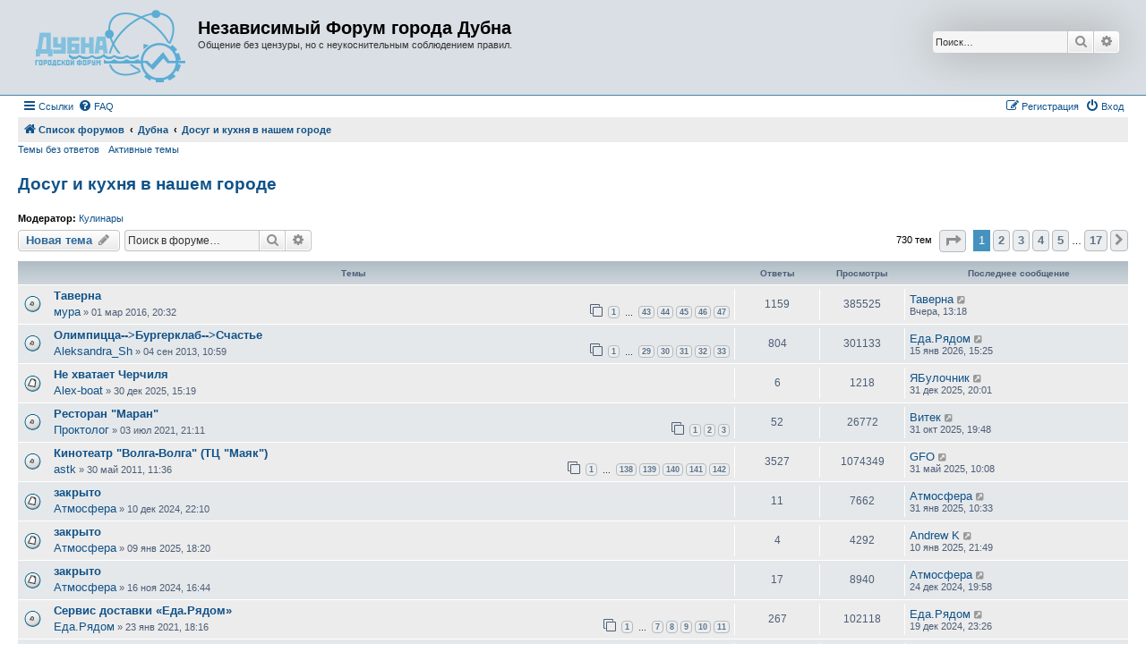

--- FILE ---
content_type: text/html; charset=UTF-8
request_url: https://dubna.net/forum/viewforum.php?f=10&sid=0ea642c165cc8f645753126d2debf936
body_size: 15827
content:
<!DOCTYPE html>
<html dir="ltr" lang="ru">
<head>
<meta charset="utf-8" />
<meta http-equiv="X-UA-Compatible" content="IE=edge">
<meta name="viewport" content="width=device-width, initial-scale=1" />

<title>Досуг и кухня в нашем городе - Независимый Форум города Дубна</title>


	<link rel="canonical" href="https://dubna.net/forum/viewforum.php?f=10">

<!--
	phpBB style name: Allan Style - SUBSILVER
	Based on style:   prosilver (this is the default phpBB3 style)
	Based on style:   subsilver2 (this is the default phpBB3 style)
	Original author:  Tom Beddard ( http://www.subBlue.com/ )
	Modified by:   Merlin, Allan	
-->

<link href="./assets/css/font-awesome.min.css?assets_version=10" rel="stylesheet">
<link href="./styles/AllanStyle-SUBSILVER/theme/stylesheet.css?assets_version=10" rel="stylesheet">
<link href="./styles/AllanStyle-SUBSILVER/theme/ru/stylesheet.css?assets_version=10" rel="stylesheet">




<!--[if lte IE 9]>
	<link href="./styles/AllanStyle-SUBSILVER/theme/tweaks.css?assets_version=10" rel="stylesheet">
<![endif]-->





</head>
<body id="phpbb" class="nojs notouch section-viewforum ltr ">

<div id="header-subsilver">
	<a id="top" class="top-anchor" accesskey="t"></a>
		<div class="headerbar" role="banner">
					<div class="inner">

			<div id="site-description" class="site-description">
				<a id="logo" class="logo" href="./index.php?sid=2c03d41cd8dda3c80890a17ef1681aae" title="Список форумов"><span class="site_logo"></span></a>
				<h1>Независимый Форум города Дубна</h1>
				<p>Общение без цензуры, но с неукоснительным соблюдением правил.</p>
				<p class="skiplink"><a href="#start_here">Пропустить</a></p>
			</div>

									<div id="search-box" class="search-box search-header" role="search">
				<form action="./search.php?sid=2c03d41cd8dda3c80890a17ef1681aae" method="get" id="search">
				<fieldset>
					<input name="keywords" id="keywords" type="search" maxlength="128" title="Ключевые слова" class="inputbox search tiny" size="20" value="" placeholder="Поиск…" />
					<button class="button button-search" type="submit" title="Поиск">
						<i class="icon fa-search fa-fw" aria-hidden="true"></i><span class="sr-only">Поиск</span>
					</button>
					<a href="./search.php?sid=2c03d41cd8dda3c80890a17ef1681aae" class="button button-search-end" title="Расширенный поиск">
						<i class="icon fa-cog fa-fw" aria-hidden="true"></i><span class="sr-only">Расширенный поиск</span>
					</a>
					<input type="hidden" name="sid" value="2c03d41cd8dda3c80890a17ef1681aae" />

				</fieldset>
				</form>
			</div>
						
			</div>
					</div>
</div>


<div id="wrap" class="wrap">
	<div id="page-header">
				<div class="navbar-top" role="navigation">
	<div class="inner">

	<ul id="nav-main" class="nav-main linklist" role="menubar">

		<li id="quick-links" class="quick-links dropdown-container responsive-menu" data-skip-responsive="true">
			<a href="#" class="dropdown-trigger">
				<i class="icon fa-bars fa-fw" aria-hidden="true"></i><span>Ссылки</span>
			</a>
			<div class="dropdown">
				<div class="pointer"><div class="pointer-inner"></div></div>
				<ul class="dropdown-contents" role="menu">
					
											<li class="separator"></li>
																									<li>
								<a href="./search.php?search_id=unanswered&amp;sid=2c03d41cd8dda3c80890a17ef1681aae" role="menuitem">
									<i class="icon fa-file-o fa-fw icon-gray" aria-hidden="true"></i><span>Темы без ответов</span>
								</a>
							</li>
							<li>
								<a href="./search.php?search_id=active_topics&amp;sid=2c03d41cd8dda3c80890a17ef1681aae" role="menuitem">
									<i class="icon fa-file-o fa-fw icon-blue" aria-hidden="true"></i><span>Активные темы</span>
								</a>
							</li>
							<li class="separator"></li>
							<li>
								<a href="./search.php?sid=2c03d41cd8dda3c80890a17ef1681aae" role="menuitem">
									<i class="icon fa-search fa-fw" aria-hidden="true"></i><span>Поиск</span>
								</a>
							</li>
					
										<li class="separator"></li>

									</ul>
			</div>
		</li>

				<li data-skip-responsive="true">
			<a href="/forum/app.php/help/faq?sid=2c03d41cd8dda3c80890a17ef1681aae" rel="help" title="Часто задаваемые вопросы" role="menuitem">
				<i class="icon fa-question-circle fa-fw" aria-hidden="true"></i><span>FAQ</span>
			</a>
		</li>
						
			<li class="rightside"  data-skip-responsive="true">
			<a href="./ucp.php?mode=login&amp;sid=2c03d41cd8dda3c80890a17ef1681aae" title="Вход" accesskey="x" role="menuitem">
				<i class="icon fa-power-off fa-fw" aria-hidden="true"></i><span>Вход</span>
			</a>
		</li>
					<li class="rightside" data-skip-responsive="true">
				<a href="./ucp.php?mode=register&amp;sid=2c03d41cd8dda3c80890a17ef1681aae" role="menuitem">
					<i class="icon fa-pencil-square-o  fa-fw" aria-hidden="true"></i><span>Регистрация</span>
				</a>
			</li>
						</ul>

	</div>
</div>

<div class="navbar" role="navigation">
	<div class="inner">

	<ul id="nav-breadcrumbs" class="nav-breadcrumbs linklist navlinks" role="menubar">
								<li class="breadcrumbs" itemscope itemtype="http://schema.org/BreadcrumbList">
										<span class="crumb"  itemtype="http://schema.org/ListItem" itemprop="itemListElement" itemscope><a href="./index.php?sid=2c03d41cd8dda3c80890a17ef1681aae" itemtype="https://schema.org/Thing" itemprop="item" accesskey="h" data-navbar-reference="index"><i class="icon fa-home fa-fw"></i><span itemprop="name">Список форумов</span></a><meta itemprop="position" content="1" /></span>

											<span class="crumb"  itemtype="http://schema.org/ListItem" itemprop="itemListElement" itemscope data-forum-id="1"><a href="./viewforum.php?f=1&amp;sid=2c03d41cd8dda3c80890a17ef1681aae" itemtype="https://schema.org/Thing" itemprop="item"><span itemprop="name">Дубна</span></a><meta itemprop="position" content="2" /></span>
															<span class="crumb"  itemtype="http://schema.org/ListItem" itemprop="itemListElement" itemscope data-forum-id="10"><a href="./viewforum.php?f=10&amp;sid=2c03d41cd8dda3c80890a17ef1681aae" itemtype="https://schema.org/Thing" itemprop="item"><span itemprop="name">Досуг и кухня в нашем городе</span></a><meta itemprop="position" content="3" /></span>
												</li>
		
					<li class="rightside responsive-search">
				<a href="./search.php?sid=2c03d41cd8dda3c80890a17ef1681aae" title="Параметры расширенного поиска" role="menuitem">
					<i class="icon fa-search fa-fw" aria-hidden="true"></i><span class="sr-only">Поиск</span>
				</a>
			</li>
			</ul>

	</div>
</div>

<div class="navbar-top-link">
	<div class="inner">
		<ul>
			<li class="navbar-top-link-left"><a href="./search.php?search_id=unanswered&amp;sid=2c03d41cd8dda3c80890a17ef1681aae">Темы без ответов</a></li>
			<li class="navbar-top-link-left"><a href="./search.php?search_id=active_topics&amp;sid=2c03d41cd8dda3c80890a17ef1681aae">Активные темы</a></li>

											</ul>
	</div>
</div>
	</div>

	
	<a id="start_here" class="anchor"></a>
	<div id="page-body" class="page-body" role="main">
		
		<h2 class="forum-title"><a href="./viewforum.php?f=10&amp;sid=2c03d41cd8dda3c80890a17ef1681aae">Досуг и кухня в нашем городе</a></h2>
<div>
	<!-- NOTE: remove the style="display: none" when you want to have the forum description on the forum body -->
	<div style="display: none !important;">Места в Дубне, где можно вкусно покушать и провести время<br /></div>	<p><strong>Модератор:</strong> <a href="./memberlist.php?mode=group&amp;g=26&amp;sid=2c03d41cd8dda3c80890a17ef1681aae">Кулинары</a></p></div>



	<div class="action-bar bar-top">

				
		<a href="./posting.php?mode=post&amp;f=10&amp;sid=2c03d41cd8dda3c80890a17ef1681aae" class="button" title="Новая тема">
							<span>Новая тема</span> <i class="icon fa-pencil fa-fw" aria-hidden="true"></i>
					</a>
				
			<div class="search-box" role="search">
			<form method="get" id="forum-search" action="./search.php?sid=2c03d41cd8dda3c80890a17ef1681aae">
			<fieldset>
				<input class="inputbox search tiny" type="search" name="keywords" id="search_keywords" size="20" placeholder="Поиск в форуме…" />
				<button class="button button-search" type="submit" title="Поиск">
					<i class="icon fa-search fa-fw" aria-hidden="true"></i><span class="sr-only">Поиск</span>
				</button>
				<a href="./search.php?sid=2c03d41cd8dda3c80890a17ef1681aae" class="button button-search-end" title="Расширенный поиск">
					<i class="icon fa-cog fa-fw" aria-hidden="true"></i><span class="sr-only">Расширенный поиск</span>
				</a>
				<input type="hidden" name="fid[0]" value="10" />
<input type="hidden" name="sid" value="2c03d41cd8dda3c80890a17ef1681aae" />

			</fieldset>
			</form>
		</div>
	
	<div class="pagination">
				730 тем
					<ul>
	<li class="dropdown-container dropdown-button-control dropdown-page-jump page-jump">
		<a class="button button-icon-only dropdown-trigger" href="#" title="Щёлкните для перехода на страницу…" role="button"><i class="icon fa-level-down fa-rotate-270" aria-hidden="true"></i><span class="sr-only">Страница <strong>1</strong> из <strong>17</strong></span></a>
		<div class="dropdown">
			<div class="pointer"><div class="pointer-inner"></div></div>
			<ul class="dropdown-contents">
				<li>Перейти на страницу:</li>
				<li class="page-jump-form">
					<input type="number" name="page-number" min="1" max="999999" title="Введите номер страницы, на которую хотите перейти" class="inputbox tiny" data-per-page="45" data-base-url=".&#x2F;viewforum.php&#x3F;f&#x3D;10&amp;amp&#x3B;sid&#x3D;2c03d41cd8dda3c80890a17ef1681aae" data-start-name="start" />
					<input class="button2" value="Перейти" type="button" />
				</li>
			</ul>
		</div>
	</li>
		<li class="active"><span>1</span></li>
				<li><a class="button" href="./viewforum.php?f=10&amp;sid=2c03d41cd8dda3c80890a17ef1681aae&amp;start=45" role="button">2</a></li>
				<li><a class="button" href="./viewforum.php?f=10&amp;sid=2c03d41cd8dda3c80890a17ef1681aae&amp;start=90" role="button">3</a></li>
				<li><a class="button" href="./viewforum.php?f=10&amp;sid=2c03d41cd8dda3c80890a17ef1681aae&amp;start=135" role="button">4</a></li>
				<li><a class="button" href="./viewforum.php?f=10&amp;sid=2c03d41cd8dda3c80890a17ef1681aae&amp;start=180" role="button">5</a></li>
			<li class="ellipsis" role="separator"><span>…</span></li>
				<li><a class="button" href="./viewforum.php?f=10&amp;sid=2c03d41cd8dda3c80890a17ef1681aae&amp;start=720" role="button">17</a></li>
				<li class="arrow next"><a class="button button-icon-only" href="./viewforum.php?f=10&amp;sid=2c03d41cd8dda3c80890a17ef1681aae&amp;start=45" rel="next" role="button"><i class="icon fa-chevron-right fa-fw" aria-hidden="true"></i><span class="sr-only">След.</span></a></li>
	</ul>
			</div>

	</div>




	
			<div class="forumbg">
		<div class="inner">
		<ul class="topiclist">
			<li class="header">
				<dl class="row-item">
					<dt><div class="list-inner">Темы</div></dt>
					<dd class="posts">Ответы</dd>
					<dd class="views">Просмотры</dd>
					<dd class="lastpost"><span>Последнее сообщение</span></dd>
				</dl>
			</li>
		</ul>
		<ul class="topiclist topics">
	
				<li class="row bg1">
						<dl class="row-item topic_read_hot">
				<dt title="Нет непрочитанных сообщений">
										<div class="list-inner">
																		<a href="./viewtopic.php?f=10&amp;t=93282&amp;sid=2c03d41cd8dda3c80890a17ef1681aae" class="topictitle">Таверна</a>																								<br />
						
												<div class="responsive-show" style="display: none;">
							Последнее сообщение  <a href="./memberlist.php?mode=viewprofile&amp;u=44152&amp;sid=2c03d41cd8dda3c80890a17ef1681aae" class="username">Таверна</a> &laquo; <a href="./viewtopic.php?f=10&amp;t=93282&amp;p=1794496&amp;sid=2c03d41cd8dda3c80890a17ef1681aae#p1794496" title="Перейти к последнему сообщению"><time datetime="2026-01-22T10:18:53+00:00">Вчера, 13:18</time></a>
													</div>
														<span class="responsive-show left-box" style="display: none;">Ответы: <strong>1159</strong></span>
													
						<div class="topic-poster responsive-hide left-box">
																												 <a href="./memberlist.php?mode=viewprofile&amp;u=2774&amp;sid=2c03d41cd8dda3c80890a17ef1681aae" class="username">мура</a> &raquo; <time datetime="2016-03-01T17:32:26+00:00">01 мар 2016, 20:32</time>
																				</div>

												<div class="pagination">
							<span><i class="icon fa-clone fa-fw" aria-hidden="true"></i></span>
							<ul>
															<li><a class="button" href="./viewtopic.php?f=10&amp;t=93282&amp;sid=2c03d41cd8dda3c80890a17ef1681aae">1</a></li>
																							<li class="ellipsis"><span>…</span></li>
																							<li><a class="button" href="./viewtopic.php?f=10&amp;t=93282&amp;sid=2c03d41cd8dda3c80890a17ef1681aae&amp;start=1050">43</a></li>
																							<li><a class="button" href="./viewtopic.php?f=10&amp;t=93282&amp;sid=2c03d41cd8dda3c80890a17ef1681aae&amp;start=1075">44</a></li>
																							<li><a class="button" href="./viewtopic.php?f=10&amp;t=93282&amp;sid=2c03d41cd8dda3c80890a17ef1681aae&amp;start=1100">45</a></li>
																							<li><a class="button" href="./viewtopic.php?f=10&amp;t=93282&amp;sid=2c03d41cd8dda3c80890a17ef1681aae&amp;start=1125">46</a></li>
																							<li><a class="button" href="./viewtopic.php?f=10&amp;t=93282&amp;sid=2c03d41cd8dda3c80890a17ef1681aae&amp;start=1150">47</a></li>
																																													</ul>
						</div>
						
											</div>
				</dt>
				<dd class="posts">1159 <dfn>Ответы</dfn></dd>
				<dd class="views">385525 <dfn>Просмотры</dfn></dd>
				<dd class="lastpost">
					<span><dfn>Последнее сообщение </dfn> <a href="./memberlist.php?mode=viewprofile&amp;u=44152&amp;sid=2c03d41cd8dda3c80890a17ef1681aae" class="username">Таверна</a>													<a href="./viewtopic.php?f=10&amp;t=93282&amp;p=1794496&amp;sid=2c03d41cd8dda3c80890a17ef1681aae#p1794496" title="Перейти к последнему сообщению">
								<i class="icon fa-external-link-square fa-fw icon-lightgray icon-md" aria-hidden="true"></i><span class="sr-only"></span>
							</a>
												<br /><time datetime="2026-01-22T10:18:53+00:00">Вчера, 13:18</time>
					</span>
				</dd>
			</dl>
					</li>
		
	

	
	
				<li class="row bg2">
						<dl class="row-item topic_read_hot">
				<dt title="Нет непрочитанных сообщений">
										<div class="list-inner">
																		<a href="./viewtopic.php?f=10&amp;t=65832&amp;sid=2c03d41cd8dda3c80890a17ef1681aae" class="topictitle">Олимпицца--&gt;Бургерклаб--&gt;Счастье</a>																								<br />
						
												<div class="responsive-show" style="display: none;">
							Последнее сообщение  <a href="./memberlist.php?mode=viewprofile&amp;u=44442&amp;sid=2c03d41cd8dda3c80890a17ef1681aae" class="username">Еда.Рядом</a> &laquo; <a href="./viewtopic.php?f=10&amp;t=65832&amp;p=1794468&amp;sid=2c03d41cd8dda3c80890a17ef1681aae#p1794468" title="Перейти к последнему сообщению"><time datetime="2026-01-15T12:25:52+00:00">15 янв 2026, 15:25</time></a>
													</div>
														<span class="responsive-show left-box" style="display: none;">Ответы: <strong>804</strong></span>
													
						<div class="topic-poster responsive-hide left-box">
																												 <a href="./memberlist.php?mode=viewprofile&amp;u=13061&amp;sid=2c03d41cd8dda3c80890a17ef1681aae" class="username">Aleksandra_Sh</a> &raquo; <time datetime="2013-09-04T06:59:08+00:00">04 сен 2013, 10:59</time>
																				</div>

												<div class="pagination">
							<span><i class="icon fa-clone fa-fw" aria-hidden="true"></i></span>
							<ul>
															<li><a class="button" href="./viewtopic.php?f=10&amp;t=65832&amp;sid=2c03d41cd8dda3c80890a17ef1681aae">1</a></li>
																							<li class="ellipsis"><span>…</span></li>
																							<li><a class="button" href="./viewtopic.php?f=10&amp;t=65832&amp;sid=2c03d41cd8dda3c80890a17ef1681aae&amp;start=700">29</a></li>
																							<li><a class="button" href="./viewtopic.php?f=10&amp;t=65832&amp;sid=2c03d41cd8dda3c80890a17ef1681aae&amp;start=725">30</a></li>
																							<li><a class="button" href="./viewtopic.php?f=10&amp;t=65832&amp;sid=2c03d41cd8dda3c80890a17ef1681aae&amp;start=750">31</a></li>
																							<li><a class="button" href="./viewtopic.php?f=10&amp;t=65832&amp;sid=2c03d41cd8dda3c80890a17ef1681aae&amp;start=775">32</a></li>
																							<li><a class="button" href="./viewtopic.php?f=10&amp;t=65832&amp;sid=2c03d41cd8dda3c80890a17ef1681aae&amp;start=800">33</a></li>
																																													</ul>
						</div>
						
											</div>
				</dt>
				<dd class="posts">804 <dfn>Ответы</dfn></dd>
				<dd class="views">301133 <dfn>Просмотры</dfn></dd>
				<dd class="lastpost">
					<span><dfn>Последнее сообщение </dfn> <a href="./memberlist.php?mode=viewprofile&amp;u=44442&amp;sid=2c03d41cd8dda3c80890a17ef1681aae" class="username">Еда.Рядом</a>													<a href="./viewtopic.php?f=10&amp;t=65832&amp;p=1794468&amp;sid=2c03d41cd8dda3c80890a17ef1681aae#p1794468" title="Перейти к последнему сообщению">
								<i class="icon fa-external-link-square fa-fw icon-lightgray icon-md" aria-hidden="true"></i><span class="sr-only"></span>
							</a>
												<br /><time datetime="2026-01-15T12:25:52+00:00">15 янв 2026, 15:25</time>
					</span>
				</dd>
			</dl>
					</li>
		
	

	
	
				<li class="row bg1">
						<dl class="row-item topic_read">
				<dt title="Нет непрочитанных сообщений">
										<div class="list-inner">
																		<a href="./viewtopic.php?f=10&amp;t=115665&amp;sid=2c03d41cd8dda3c80890a17ef1681aae" class="topictitle">Не хватает Черчиля</a>																								<br />
						
												<div class="responsive-show" style="display: none;">
							Последнее сообщение  <a href="./memberlist.php?mode=viewprofile&amp;u=44540&amp;sid=2c03d41cd8dda3c80890a17ef1681aae" class="username">ЯБулочник</a> &laquo; <a href="./viewtopic.php?f=10&amp;t=115665&amp;p=1794317&amp;sid=2c03d41cd8dda3c80890a17ef1681aae#p1794317" title="Перейти к последнему сообщению"><time datetime="2025-12-31T17:01:08+00:00">31 дек 2025, 20:01</time></a>
													</div>
														<span class="responsive-show left-box" style="display: none;">Ответы: <strong>6</strong></span>
													
						<div class="topic-poster responsive-hide left-box">
																												 <a href="./memberlist.php?mode=viewprofile&amp;u=42870&amp;sid=2c03d41cd8dda3c80890a17ef1681aae" class="username">Alex-boat</a> &raquo; <time datetime="2025-12-30T12:19:28+00:00">30 дек 2025, 15:19</time>
																				</div>

						
											</div>
				</dt>
				<dd class="posts">6 <dfn>Ответы</dfn></dd>
				<dd class="views">1218 <dfn>Просмотры</dfn></dd>
				<dd class="lastpost">
					<span><dfn>Последнее сообщение </dfn> <a href="./memberlist.php?mode=viewprofile&amp;u=44540&amp;sid=2c03d41cd8dda3c80890a17ef1681aae" class="username">ЯБулочник</a>													<a href="./viewtopic.php?f=10&amp;t=115665&amp;p=1794317&amp;sid=2c03d41cd8dda3c80890a17ef1681aae#p1794317" title="Перейти к последнему сообщению">
								<i class="icon fa-external-link-square fa-fw icon-lightgray icon-md" aria-hidden="true"></i><span class="sr-only"></span>
							</a>
												<br /><time datetime="2025-12-31T17:01:08+00:00">31 дек 2025, 20:01</time>
					</span>
				</dd>
			</dl>
					</li>
		
	

	
	
				<li class="row bg2">
						<dl class="row-item topic_read_hot">
				<dt title="Нет непрочитанных сообщений">
										<div class="list-inner">
																		<a href="./viewtopic.php?f=10&amp;t=114165&amp;sid=2c03d41cd8dda3c80890a17ef1681aae" class="topictitle">Ресторан &quot;Маран&quot;</a>																								<br />
						
												<div class="responsive-show" style="display: none;">
							Последнее сообщение  <a href="./memberlist.php?mode=viewprofile&amp;u=12112&amp;sid=2c03d41cd8dda3c80890a17ef1681aae" class="username">Витек</a> &laquo; <a href="./viewtopic.php?f=10&amp;t=114165&amp;p=1793563&amp;sid=2c03d41cd8dda3c80890a17ef1681aae#p1793563" title="Перейти к последнему сообщению"><time datetime="2025-10-31T16:48:12+00:00">31 окт 2025, 19:48</time></a>
													</div>
														<span class="responsive-show left-box" style="display: none;">Ответы: <strong>52</strong></span>
													
						<div class="topic-poster responsive-hide left-box">
																												 <a href="./memberlist.php?mode=viewprofile&amp;u=10174&amp;sid=2c03d41cd8dda3c80890a17ef1681aae" class="username">Проктолог</a> &raquo; <time datetime="2021-07-03T18:11:20+00:00">03 июл 2021, 21:11</time>
																				</div>

												<div class="pagination">
							<span><i class="icon fa-clone fa-fw" aria-hidden="true"></i></span>
							<ul>
															<li><a class="button" href="./viewtopic.php?f=10&amp;t=114165&amp;sid=2c03d41cd8dda3c80890a17ef1681aae">1</a></li>
																							<li><a class="button" href="./viewtopic.php?f=10&amp;t=114165&amp;sid=2c03d41cd8dda3c80890a17ef1681aae&amp;start=25">2</a></li>
																							<li><a class="button" href="./viewtopic.php?f=10&amp;t=114165&amp;sid=2c03d41cd8dda3c80890a17ef1681aae&amp;start=50">3</a></li>
																																													</ul>
						</div>
						
											</div>
				</dt>
				<dd class="posts">52 <dfn>Ответы</dfn></dd>
				<dd class="views">26772 <dfn>Просмотры</dfn></dd>
				<dd class="lastpost">
					<span><dfn>Последнее сообщение </dfn> <a href="./memberlist.php?mode=viewprofile&amp;u=12112&amp;sid=2c03d41cd8dda3c80890a17ef1681aae" class="username">Витек</a>													<a href="./viewtopic.php?f=10&amp;t=114165&amp;p=1793563&amp;sid=2c03d41cd8dda3c80890a17ef1681aae#p1793563" title="Перейти к последнему сообщению">
								<i class="icon fa-external-link-square fa-fw icon-lightgray icon-md" aria-hidden="true"></i><span class="sr-only"></span>
							</a>
												<br /><time datetime="2025-10-31T16:48:12+00:00">31 окт 2025, 19:48</time>
					</span>
				</dd>
			</dl>
					</li>
		
	

	
	
				<li class="row bg1">
						<dl class="row-item topic_read_hot">
				<dt title="Нет непрочитанных сообщений">
										<div class="list-inner">
																		<a href="./viewtopic.php?f=10&amp;t=29475&amp;sid=2c03d41cd8dda3c80890a17ef1681aae" class="topictitle">Кинотеатр &quot;Волга-Волга&quot; (ТЦ &quot;Маяк&quot;)</a>																								<br />
						
												<div class="responsive-show" style="display: none;">
							Последнее сообщение  <a href="./memberlist.php?mode=viewprofile&amp;u=7662&amp;sid=2c03d41cd8dda3c80890a17ef1681aae" class="username">GFO</a> &laquo; <a href="./viewtopic.php?f=10&amp;t=29475&amp;p=1791638&amp;sid=2c03d41cd8dda3c80890a17ef1681aae#p1791638" title="Перейти к последнему сообщению"><time datetime="2025-05-31T07:08:23+00:00">31 май 2025, 10:08</time></a>
													</div>
														<span class="responsive-show left-box" style="display: none;">Ответы: <strong>3527</strong></span>
													
						<div class="topic-poster responsive-hide left-box">
																												 <a href="./memberlist.php?mode=viewprofile&amp;u=2704&amp;sid=2c03d41cd8dda3c80890a17ef1681aae" class="username">astk</a> &raquo; <time datetime="2011-05-30T07:36:07+00:00">30 май 2011, 11:36</time>
																				</div>

												<div class="pagination">
							<span><i class="icon fa-clone fa-fw" aria-hidden="true"></i></span>
							<ul>
															<li><a class="button" href="./viewtopic.php?f=10&amp;t=29475&amp;sid=2c03d41cd8dda3c80890a17ef1681aae">1</a></li>
																							<li class="ellipsis"><span>…</span></li>
																							<li><a class="button" href="./viewtopic.php?f=10&amp;t=29475&amp;sid=2c03d41cd8dda3c80890a17ef1681aae&amp;start=3425">138</a></li>
																							<li><a class="button" href="./viewtopic.php?f=10&amp;t=29475&amp;sid=2c03d41cd8dda3c80890a17ef1681aae&amp;start=3450">139</a></li>
																							<li><a class="button" href="./viewtopic.php?f=10&amp;t=29475&amp;sid=2c03d41cd8dda3c80890a17ef1681aae&amp;start=3475">140</a></li>
																							<li><a class="button" href="./viewtopic.php?f=10&amp;t=29475&amp;sid=2c03d41cd8dda3c80890a17ef1681aae&amp;start=3500">141</a></li>
																							<li><a class="button" href="./viewtopic.php?f=10&amp;t=29475&amp;sid=2c03d41cd8dda3c80890a17ef1681aae&amp;start=3525">142</a></li>
																																													</ul>
						</div>
						
											</div>
				</dt>
				<dd class="posts">3527 <dfn>Ответы</dfn></dd>
				<dd class="views">1074349 <dfn>Просмотры</dfn></dd>
				<dd class="lastpost">
					<span><dfn>Последнее сообщение </dfn> <a href="./memberlist.php?mode=viewprofile&amp;u=7662&amp;sid=2c03d41cd8dda3c80890a17ef1681aae" class="username">GFO</a>													<a href="./viewtopic.php?f=10&amp;t=29475&amp;p=1791638&amp;sid=2c03d41cd8dda3c80890a17ef1681aae#p1791638" title="Перейти к последнему сообщению">
								<i class="icon fa-external-link-square fa-fw icon-lightgray icon-md" aria-hidden="true"></i><span class="sr-only"></span>
							</a>
												<br /><time datetime="2025-05-31T07:08:23+00:00">31 май 2025, 10:08</time>
					</span>
				</dd>
			</dl>
					</li>
		
	

	
	
				<li class="row bg2">
						<dl class="row-item topic_read">
				<dt title="Нет непрочитанных сообщений">
										<div class="list-inner">
																		<a href="./viewtopic.php?f=10&amp;t=115491&amp;sid=2c03d41cd8dda3c80890a17ef1681aae" class="topictitle">закрыто</a>																								<br />
						
												<div class="responsive-show" style="display: none;">
							Последнее сообщение  <a href="./memberlist.php?mode=viewprofile&amp;u=45595&amp;sid=2c03d41cd8dda3c80890a17ef1681aae" class="username">Атмосфера</a> &laquo; <a href="./viewtopic.php?f=10&amp;t=115491&amp;p=1789388&amp;sid=2c03d41cd8dda3c80890a17ef1681aae#p1789388" title="Перейти к последнему сообщению"><time datetime="2025-01-31T07:33:02+00:00">31 янв 2025, 10:33</time></a>
													</div>
														<span class="responsive-show left-box" style="display: none;">Ответы: <strong>11</strong></span>
													
						<div class="topic-poster responsive-hide left-box">
																												 <a href="./memberlist.php?mode=viewprofile&amp;u=45595&amp;sid=2c03d41cd8dda3c80890a17ef1681aae" class="username">Атмосфера</a> &raquo; <time datetime="2024-12-10T19:10:50+00:00">10 дек 2024, 22:10</time>
																				</div>

						
											</div>
				</dt>
				<dd class="posts">11 <dfn>Ответы</dfn></dd>
				<dd class="views">7662 <dfn>Просмотры</dfn></dd>
				<dd class="lastpost">
					<span><dfn>Последнее сообщение </dfn> <a href="./memberlist.php?mode=viewprofile&amp;u=45595&amp;sid=2c03d41cd8dda3c80890a17ef1681aae" class="username">Атмосфера</a>													<a href="./viewtopic.php?f=10&amp;t=115491&amp;p=1789388&amp;sid=2c03d41cd8dda3c80890a17ef1681aae#p1789388" title="Перейти к последнему сообщению">
								<i class="icon fa-external-link-square fa-fw icon-lightgray icon-md" aria-hidden="true"></i><span class="sr-only"></span>
							</a>
												<br /><time datetime="2025-01-31T07:33:02+00:00">31 янв 2025, 10:33</time>
					</span>
				</dd>
			</dl>
					</li>
		
	

	
	
				<li class="row bg1">
						<dl class="row-item topic_read">
				<dt title="Нет непрочитанных сообщений">
										<div class="list-inner">
																		<a href="./viewtopic.php?f=10&amp;t=115508&amp;sid=2c03d41cd8dda3c80890a17ef1681aae" class="topictitle">закрыто</a>																								<br />
						
												<div class="responsive-show" style="display: none;">
							Последнее сообщение  <a href="./memberlist.php?mode=viewprofile&amp;u=1605&amp;sid=2c03d41cd8dda3c80890a17ef1681aae" class="username">Andrew K</a> &laquo; <a href="./viewtopic.php?f=10&amp;t=115508&amp;p=1789084&amp;sid=2c03d41cd8dda3c80890a17ef1681aae#p1789084" title="Перейти к последнему сообщению"><time datetime="2025-01-10T18:49:52+00:00">10 янв 2025, 21:49</time></a>
													</div>
														<span class="responsive-show left-box" style="display: none;">Ответы: <strong>4</strong></span>
													
						<div class="topic-poster responsive-hide left-box">
																												 <a href="./memberlist.php?mode=viewprofile&amp;u=45595&amp;sid=2c03d41cd8dda3c80890a17ef1681aae" class="username">Атмосфера</a> &raquo; <time datetime="2025-01-09T15:20:41+00:00">09 янв 2025, 18:20</time>
																				</div>

						
											</div>
				</dt>
				<dd class="posts">4 <dfn>Ответы</dfn></dd>
				<dd class="views">4292 <dfn>Просмотры</dfn></dd>
				<dd class="lastpost">
					<span><dfn>Последнее сообщение </dfn> <a href="./memberlist.php?mode=viewprofile&amp;u=1605&amp;sid=2c03d41cd8dda3c80890a17ef1681aae" class="username">Andrew K</a>													<a href="./viewtopic.php?f=10&amp;t=115508&amp;p=1789084&amp;sid=2c03d41cd8dda3c80890a17ef1681aae#p1789084" title="Перейти к последнему сообщению">
								<i class="icon fa-external-link-square fa-fw icon-lightgray icon-md" aria-hidden="true"></i><span class="sr-only"></span>
							</a>
												<br /><time datetime="2025-01-10T18:49:52+00:00">10 янв 2025, 21:49</time>
					</span>
				</dd>
			</dl>
					</li>
		
	

	
	
				<li class="row bg2">
						<dl class="row-item topic_read">
				<dt title="Нет непрочитанных сообщений">
										<div class="list-inner">
																		<a href="./viewtopic.php?f=10&amp;t=115483&amp;sid=2c03d41cd8dda3c80890a17ef1681aae" class="topictitle">закрыто</a>																								<br />
						
												<div class="responsive-show" style="display: none;">
							Последнее сообщение  <a href="./memberlist.php?mode=viewprofile&amp;u=45595&amp;sid=2c03d41cd8dda3c80890a17ef1681aae" class="username">Атмосфера</a> &laquo; <a href="./viewtopic.php?f=10&amp;t=115483&amp;p=1788898&amp;sid=2c03d41cd8dda3c80890a17ef1681aae#p1788898" title="Перейти к последнему сообщению"><time datetime="2024-12-24T16:58:58+00:00">24 дек 2024, 19:58</time></a>
													</div>
														<span class="responsive-show left-box" style="display: none;">Ответы: <strong>17</strong></span>
													
						<div class="topic-poster responsive-hide left-box">
																												 <a href="./memberlist.php?mode=viewprofile&amp;u=45595&amp;sid=2c03d41cd8dda3c80890a17ef1681aae" class="username">Атмосфера</a> &raquo; <time datetime="2024-11-16T13:44:46+00:00">16 ноя 2024, 16:44</time>
																				</div>

						
											</div>
				</dt>
				<dd class="posts">17 <dfn>Ответы</dfn></dd>
				<dd class="views">8940 <dfn>Просмотры</dfn></dd>
				<dd class="lastpost">
					<span><dfn>Последнее сообщение </dfn> <a href="./memberlist.php?mode=viewprofile&amp;u=45595&amp;sid=2c03d41cd8dda3c80890a17ef1681aae" class="username">Атмосфера</a>													<a href="./viewtopic.php?f=10&amp;t=115483&amp;p=1788898&amp;sid=2c03d41cd8dda3c80890a17ef1681aae#p1788898" title="Перейти к последнему сообщению">
								<i class="icon fa-external-link-square fa-fw icon-lightgray icon-md" aria-hidden="true"></i><span class="sr-only"></span>
							</a>
												<br /><time datetime="2024-12-24T16:58:58+00:00">24 дек 2024, 19:58</time>
					</span>
				</dd>
			</dl>
					</li>
		
	

	
	
				<li class="row bg1">
						<dl class="row-item topic_read_hot">
				<dt title="Нет непрочитанных сообщений">
										<div class="list-inner">
																		<a href="./viewtopic.php?f=10&amp;t=113628&amp;sid=2c03d41cd8dda3c80890a17ef1681aae" class="topictitle">Сервис доставки «Еда.Рядом»</a>																								<br />
						
												<div class="responsive-show" style="display: none;">
							Последнее сообщение  <a href="./memberlist.php?mode=viewprofile&amp;u=44442&amp;sid=2c03d41cd8dda3c80890a17ef1681aae" class="username">Еда.Рядом</a> &laquo; <a href="./viewtopic.php?f=10&amp;t=113628&amp;p=1788821&amp;sid=2c03d41cd8dda3c80890a17ef1681aae#p1788821" title="Перейти к последнему сообщению"><time datetime="2024-12-19T20:26:48+00:00">19 дек 2024, 23:26</time></a>
													</div>
														<span class="responsive-show left-box" style="display: none;">Ответы: <strong>267</strong></span>
													
						<div class="topic-poster responsive-hide left-box">
																												 <a href="./memberlist.php?mode=viewprofile&amp;u=44442&amp;sid=2c03d41cd8dda3c80890a17ef1681aae" class="username">Еда.Рядом</a> &raquo; <time datetime="2021-01-23T15:16:10+00:00">23 янв 2021, 18:16</time>
																				</div>

												<div class="pagination">
							<span><i class="icon fa-clone fa-fw" aria-hidden="true"></i></span>
							<ul>
															<li><a class="button" href="./viewtopic.php?f=10&amp;t=113628&amp;sid=2c03d41cd8dda3c80890a17ef1681aae">1</a></li>
																							<li class="ellipsis"><span>…</span></li>
																							<li><a class="button" href="./viewtopic.php?f=10&amp;t=113628&amp;sid=2c03d41cd8dda3c80890a17ef1681aae&amp;start=150">7</a></li>
																							<li><a class="button" href="./viewtopic.php?f=10&amp;t=113628&amp;sid=2c03d41cd8dda3c80890a17ef1681aae&amp;start=175">8</a></li>
																							<li><a class="button" href="./viewtopic.php?f=10&amp;t=113628&amp;sid=2c03d41cd8dda3c80890a17ef1681aae&amp;start=200">9</a></li>
																							<li><a class="button" href="./viewtopic.php?f=10&amp;t=113628&amp;sid=2c03d41cd8dda3c80890a17ef1681aae&amp;start=225">10</a></li>
																							<li><a class="button" href="./viewtopic.php?f=10&amp;t=113628&amp;sid=2c03d41cd8dda3c80890a17ef1681aae&amp;start=250">11</a></li>
																																													</ul>
						</div>
						
											</div>
				</dt>
				<dd class="posts">267 <dfn>Ответы</dfn></dd>
				<dd class="views">102118 <dfn>Просмотры</dfn></dd>
				<dd class="lastpost">
					<span><dfn>Последнее сообщение </dfn> <a href="./memberlist.php?mode=viewprofile&amp;u=44442&amp;sid=2c03d41cd8dda3c80890a17ef1681aae" class="username">Еда.Рядом</a>													<a href="./viewtopic.php?f=10&amp;t=113628&amp;p=1788821&amp;sid=2c03d41cd8dda3c80890a17ef1681aae#p1788821" title="Перейти к последнему сообщению">
								<i class="icon fa-external-link-square fa-fw icon-lightgray icon-md" aria-hidden="true"></i><span class="sr-only"></span>
							</a>
												<br /><time datetime="2024-12-19T20:26:48+00:00">19 дек 2024, 23:26</time>
					</span>
				</dd>
			</dl>
					</li>
		
	

	
	
				<li class="row bg2">
						<dl class="row-item topic_read">
				<dt title="Нет непрочитанных сообщений">
										<div class="list-inner">
																		<a href="./viewtopic.php?f=10&amp;t=115186&amp;sid=2c03d41cd8dda3c80890a17ef1681aae" class="topictitle">Ресторан грузинской кухни &quot;Кинза&quot;</a>																								<br />
						
												<div class="responsive-show" style="display: none;">
							Последнее сообщение  <a href="./memberlist.php?mode=viewprofile&amp;u=18524&amp;sid=2c03d41cd8dda3c80890a17ef1681aae" class="username">Виття</a> &laquo; <a href="./viewtopic.php?f=10&amp;t=115186&amp;p=1788550&amp;sid=2c03d41cd8dda3c80890a17ef1681aae#p1788550" title="Перейти к последнему сообщению"><time datetime="2024-12-05T22:51:25+00:00">06 дек 2024, 01:51</time></a>
													</div>
														<span class="responsive-show left-box" style="display: none;">Ответы: <strong>17</strong></span>
													
						<div class="topic-poster responsive-hide left-box">
																												 <a href="./memberlist.php?mode=viewprofile&amp;u=45162&amp;sid=2c03d41cd8dda3c80890a17ef1681aae" class="username">Ресторан КИНЗА</a> &raquo; <time datetime="2023-07-19T11:39:35+00:00">19 июл 2023, 14:39</time>
																				</div>

						
											</div>
				</dt>
				<dd class="posts">17 <dfn>Ответы</dfn></dd>
				<dd class="views">17723 <dfn>Просмотры</dfn></dd>
				<dd class="lastpost">
					<span><dfn>Последнее сообщение </dfn> <a href="./memberlist.php?mode=viewprofile&amp;u=18524&amp;sid=2c03d41cd8dda3c80890a17ef1681aae" class="username">Виття</a>													<a href="./viewtopic.php?f=10&amp;t=115186&amp;p=1788550&amp;sid=2c03d41cd8dda3c80890a17ef1681aae#p1788550" title="Перейти к последнему сообщению">
								<i class="icon fa-external-link-square fa-fw icon-lightgray icon-md" aria-hidden="true"></i><span class="sr-only"></span>
							</a>
												<br /><time datetime="2024-12-05T22:51:25+00:00">06 дек 2024, 01:51</time>
					</span>
				</dd>
			</dl>
					</li>
		
	

	
	
				<li class="row bg1">
						<dl class="row-item topic_read">
				<dt title="Нет непрочитанных сообщений">
										<div class="list-inner">
																		<a href="./viewtopic.php?f=10&amp;t=115470&amp;sid=2c03d41cd8dda3c80890a17ef1681aae" class="topictitle">Где купить крахмалистой картошки</a>																								<br />
						
												<div class="responsive-show" style="display: none;">
							Последнее сообщение  <a href="./memberlist.php?mode=viewprofile&amp;u=1023&amp;sid=2c03d41cd8dda3c80890a17ef1681aae" class="username">Bob</a> &laquo; <a href="./viewtopic.php?f=10&amp;t=115470&amp;p=1786985&amp;sid=2c03d41cd8dda3c80890a17ef1681aae#p1786985" title="Перейти к последнему сообщению"><time datetime="2024-10-24T12:09:38+00:00">24 окт 2024, 15:09</time></a>
													</div>
														<span class="responsive-show left-box" style="display: none;">Ответы: <strong>4</strong></span>
													
						<div class="topic-poster responsive-hide left-box">
																												 <a href="./memberlist.php?mode=viewprofile&amp;u=1023&amp;sid=2c03d41cd8dda3c80890a17ef1681aae" class="username">Bob</a> &raquo; <time datetime="2024-10-23T18:12:49+00:00">23 окт 2024, 21:12</time>
																				</div>

						
											</div>
				</dt>
				<dd class="posts">4 <dfn>Ответы</dfn></dd>
				<dd class="views">3519 <dfn>Просмотры</dfn></dd>
				<dd class="lastpost">
					<span><dfn>Последнее сообщение </dfn> <a href="./memberlist.php?mode=viewprofile&amp;u=1023&amp;sid=2c03d41cd8dda3c80890a17ef1681aae" class="username">Bob</a>													<a href="./viewtopic.php?f=10&amp;t=115470&amp;p=1786985&amp;sid=2c03d41cd8dda3c80890a17ef1681aae#p1786985" title="Перейти к последнему сообщению">
								<i class="icon fa-external-link-square fa-fw icon-lightgray icon-md" aria-hidden="true"></i><span class="sr-only"></span>
							</a>
												<br /><time datetime="2024-10-24T12:09:38+00:00">24 окт 2024, 15:09</time>
					</span>
				</dd>
			</dl>
					</li>
		
	

	
	
				<li class="row bg2">
						<dl class="row-item topic_read_hot">
				<dt title="Нет непрочитанных сообщений">
										<div class="list-inner">
																		<a href="./viewtopic.php?f=10&amp;t=110948&amp;sid=2c03d41cd8dda3c80890a17ef1681aae" class="topictitle">а вот захотелось шаурмы.</a>																								<br />
						
												<div class="responsive-show" style="display: none;">
							Последнее сообщение  <a href="./memberlist.php?mode=viewprofile&amp;u=816&amp;sid=2c03d41cd8dda3c80890a17ef1681aae" class="username">She</a> &laquo; <a href="./viewtopic.php?f=10&amp;t=110948&amp;p=1786771&amp;sid=2c03d41cd8dda3c80890a17ef1681aae#p1786771" title="Перейти к последнему сообщению"><time datetime="2024-10-15T20:37:33+00:00">15 окт 2024, 23:37</time></a>
													</div>
														<span class="responsive-show left-box" style="display: none;">Ответы: <strong>404</strong></span>
													
						<div class="topic-poster responsive-hide left-box">
																												 <a href="./memberlist.php?mode=viewprofile&amp;u=58&amp;sid=2c03d41cd8dda3c80890a17ef1681aae" class="username">z0m</a> &raquo; <time datetime="2019-06-28T12:03:52+00:00">28 июн 2019, 15:03</time>
																				</div>

												<div class="pagination">
							<span><i class="icon fa-clone fa-fw" aria-hidden="true"></i></span>
							<ul>
															<li><a class="button" href="./viewtopic.php?f=10&amp;t=110948&amp;sid=2c03d41cd8dda3c80890a17ef1681aae">1</a></li>
																							<li class="ellipsis"><span>…</span></li>
																							<li><a class="button" href="./viewtopic.php?f=10&amp;t=110948&amp;sid=2c03d41cd8dda3c80890a17ef1681aae&amp;start=300">13</a></li>
																							<li><a class="button" href="./viewtopic.php?f=10&amp;t=110948&amp;sid=2c03d41cd8dda3c80890a17ef1681aae&amp;start=325">14</a></li>
																							<li><a class="button" href="./viewtopic.php?f=10&amp;t=110948&amp;sid=2c03d41cd8dda3c80890a17ef1681aae&amp;start=350">15</a></li>
																							<li><a class="button" href="./viewtopic.php?f=10&amp;t=110948&amp;sid=2c03d41cd8dda3c80890a17ef1681aae&amp;start=375">16</a></li>
																							<li><a class="button" href="./viewtopic.php?f=10&amp;t=110948&amp;sid=2c03d41cd8dda3c80890a17ef1681aae&amp;start=400">17</a></li>
																																													</ul>
						</div>
						
											</div>
				</dt>
				<dd class="posts">404 <dfn>Ответы</dfn></dd>
				<dd class="views">135953 <dfn>Просмотры</dfn></dd>
				<dd class="lastpost">
					<span><dfn>Последнее сообщение </dfn> <a href="./memberlist.php?mode=viewprofile&amp;u=816&amp;sid=2c03d41cd8dda3c80890a17ef1681aae" class="username">She</a>													<a href="./viewtopic.php?f=10&amp;t=110948&amp;p=1786771&amp;sid=2c03d41cd8dda3c80890a17ef1681aae#p1786771" title="Перейти к последнему сообщению">
								<i class="icon fa-external-link-square fa-fw icon-lightgray icon-md" aria-hidden="true"></i><span class="sr-only"></span>
							</a>
												<br /><time datetime="2024-10-15T20:37:33+00:00">15 окт 2024, 23:37</time>
					</span>
				</dd>
			</dl>
					</li>
		
	

	
	
				<li class="row bg1">
						<dl class="row-item topic_read_hot">
				<dt title="Нет непрочитанных сообщений">
										<div class="list-inner">
																		<a href="./viewtopic.php?f=10&amp;t=95075&amp;sid=2c03d41cd8dda3c80890a17ef1681aae" class="topictitle">Арт-кафе Высоцкий</a>																								<br />
						
												<div class="responsive-show" style="display: none;">
							Последнее сообщение  <a href="./memberlist.php?mode=viewprofile&amp;u=39668&amp;sid=2c03d41cd8dda3c80890a17ef1681aae" class="username">TK-765</a> &laquo; <a href="./viewtopic.php?f=10&amp;t=95075&amp;p=1779484&amp;sid=2c03d41cd8dda3c80890a17ef1681aae#p1779484" title="Перейти к последнему сообщению"><time datetime="2023-12-28T21:18:58+00:00">29 дек 2023, 00:18</time></a>
													</div>
														<span class="responsive-show left-box" style="display: none;">Ответы: <strong>216</strong></span>
													
						<div class="topic-poster responsive-hide left-box">
																												 <a href="./memberlist.php?mode=viewprofile&amp;u=2774&amp;sid=2c03d41cd8dda3c80890a17ef1681aae" class="username">мура</a> &raquo; <time datetime="2016-04-13T04:56:47+00:00">13 апр 2016, 07:56</time>
																				</div>

												<div class="pagination">
							<span><i class="icon fa-clone fa-fw" aria-hidden="true"></i></span>
							<ul>
															<li><a class="button" href="./viewtopic.php?f=10&amp;t=95075&amp;sid=2c03d41cd8dda3c80890a17ef1681aae">1</a></li>
																							<li class="ellipsis"><span>…</span></li>
																							<li><a class="button" href="./viewtopic.php?f=10&amp;t=95075&amp;sid=2c03d41cd8dda3c80890a17ef1681aae&amp;start=100">5</a></li>
																							<li><a class="button" href="./viewtopic.php?f=10&amp;t=95075&amp;sid=2c03d41cd8dda3c80890a17ef1681aae&amp;start=125">6</a></li>
																							<li><a class="button" href="./viewtopic.php?f=10&amp;t=95075&amp;sid=2c03d41cd8dda3c80890a17ef1681aae&amp;start=150">7</a></li>
																							<li><a class="button" href="./viewtopic.php?f=10&amp;t=95075&amp;sid=2c03d41cd8dda3c80890a17ef1681aae&amp;start=175">8</a></li>
																							<li><a class="button" href="./viewtopic.php?f=10&amp;t=95075&amp;sid=2c03d41cd8dda3c80890a17ef1681aae&amp;start=200">9</a></li>
																																													</ul>
						</div>
						
											</div>
				</dt>
				<dd class="posts">216 <dfn>Ответы</dfn></dd>
				<dd class="views">81106 <dfn>Просмотры</dfn></dd>
				<dd class="lastpost">
					<span><dfn>Последнее сообщение </dfn> <a href="./memberlist.php?mode=viewprofile&amp;u=39668&amp;sid=2c03d41cd8dda3c80890a17ef1681aae" class="username">TK-765</a>													<a href="./viewtopic.php?f=10&amp;t=95075&amp;p=1779484&amp;sid=2c03d41cd8dda3c80890a17ef1681aae#p1779484" title="Перейти к последнему сообщению">
								<i class="icon fa-external-link-square fa-fw icon-lightgray icon-md" aria-hidden="true"></i><span class="sr-only"></span>
							</a>
												<br /><time datetime="2023-12-28T21:18:58+00:00">29 дек 2023, 00:18</time>
					</span>
				</dd>
			</dl>
					</li>
		
	

	
	
				<li class="row bg2">
						<dl class="row-item topic_read_hot">
				<dt title="Нет непрочитанных сообщений">
										<div class="list-inner">
																		<a href="./viewtopic.php?f=10&amp;t=91741&amp;sid=2c03d41cd8dda3c80890a17ef1681aae" class="topictitle">Бар Кружка</a>																								<br />
						
												<div class="responsive-show" style="display: none;">
							Последнее сообщение  <a href="./memberlist.php?mode=viewprofile&amp;u=39668&amp;sid=2c03d41cd8dda3c80890a17ef1681aae" class="username">TK-765</a> &laquo; <a href="./viewtopic.php?f=10&amp;t=91741&amp;p=1778264&amp;sid=2c03d41cd8dda3c80890a17ef1681aae#p1778264" title="Перейти к последнему сообщению"><time datetime="2023-11-30T08:24:28+00:00">30 ноя 2023, 11:24</time></a>
													</div>
														<span class="responsive-show left-box" style="display: none;">Ответы: <strong>477</strong></span>
													
						<div class="topic-poster responsive-hide left-box">
																												 <a href="./memberlist.php?mode=viewprofile&amp;u=10174&amp;sid=2c03d41cd8dda3c80890a17ef1681aae" class="username">Проктолог</a> &raquo; <time datetime="2016-01-04T09:17:47+00:00">04 янв 2016, 12:17</time>
																				</div>

												<div class="pagination">
							<span><i class="icon fa-clone fa-fw" aria-hidden="true"></i></span>
							<ul>
															<li><a class="button" href="./viewtopic.php?f=10&amp;t=91741&amp;sid=2c03d41cd8dda3c80890a17ef1681aae">1</a></li>
																							<li class="ellipsis"><span>…</span></li>
																							<li><a class="button" href="./viewtopic.php?f=10&amp;t=91741&amp;sid=2c03d41cd8dda3c80890a17ef1681aae&amp;start=375">16</a></li>
																							<li><a class="button" href="./viewtopic.php?f=10&amp;t=91741&amp;sid=2c03d41cd8dda3c80890a17ef1681aae&amp;start=400">17</a></li>
																							<li><a class="button" href="./viewtopic.php?f=10&amp;t=91741&amp;sid=2c03d41cd8dda3c80890a17ef1681aae&amp;start=425">18</a></li>
																							<li><a class="button" href="./viewtopic.php?f=10&amp;t=91741&amp;sid=2c03d41cd8dda3c80890a17ef1681aae&amp;start=450">19</a></li>
																							<li><a class="button" href="./viewtopic.php?f=10&amp;t=91741&amp;sid=2c03d41cd8dda3c80890a17ef1681aae&amp;start=475">20</a></li>
																																													</ul>
						</div>
						
											</div>
				</dt>
				<dd class="posts">477 <dfn>Ответы</dfn></dd>
				<dd class="views">170473 <dfn>Просмотры</dfn></dd>
				<dd class="lastpost">
					<span><dfn>Последнее сообщение </dfn> <a href="./memberlist.php?mode=viewprofile&amp;u=39668&amp;sid=2c03d41cd8dda3c80890a17ef1681aae" class="username">TK-765</a>													<a href="./viewtopic.php?f=10&amp;t=91741&amp;p=1778264&amp;sid=2c03d41cd8dda3c80890a17ef1681aae#p1778264" title="Перейти к последнему сообщению">
								<i class="icon fa-external-link-square fa-fw icon-lightgray icon-md" aria-hidden="true"></i><span class="sr-only"></span>
							</a>
												<br /><time datetime="2023-11-30T08:24:28+00:00">30 ноя 2023, 11:24</time>
					</span>
				</dd>
			</dl>
					</li>
		
	

	
	
				<li class="row bg1">
						<dl class="row-item topic_read_hot">
				<dt title="Нет непрочитанных сообщений">
										<div class="list-inner">
																		<a href="./viewtopic.php?f=10&amp;t=112403&amp;sid=2c03d41cd8dda3c80890a17ef1681aae" class="topictitle">Гриль-бар &quot;Балкон&quot;</a>																								<br />
						
												<div class="responsive-show" style="display: none;">
							Последнее сообщение  <a href="./memberlist.php?mode=viewprofile&amp;u=59&amp;sid=2c03d41cd8dda3c80890a17ef1681aae" class="username">virthead</a> &laquo; <a href="./viewtopic.php?f=10&amp;t=112403&amp;p=1778222&amp;sid=2c03d41cd8dda3c80890a17ef1681aae#p1778222" title="Перейти к последнему сообщению"><time datetime="2023-11-29T18:35:36+00:00">29 ноя 2023, 21:35</time></a>
													</div>
														<span class="responsive-show left-box" style="display: none;">Ответы: <strong>42</strong></span>
													
						<div class="topic-poster responsive-hide left-box">
																												 <a href="./memberlist.php?mode=viewprofile&amp;u=1605&amp;sid=2c03d41cd8dda3c80890a17ef1681aae" class="username">Andrew K</a> &raquo; <time datetime="2020-03-12T08:45:31+00:00">12 мар 2020, 11:45</time>
																				</div>

												<div class="pagination">
							<span><i class="icon fa-clone fa-fw" aria-hidden="true"></i></span>
							<ul>
															<li><a class="button" href="./viewtopic.php?f=10&amp;t=112403&amp;sid=2c03d41cd8dda3c80890a17ef1681aae">1</a></li>
																							<li><a class="button" href="./viewtopic.php?f=10&amp;t=112403&amp;sid=2c03d41cd8dda3c80890a17ef1681aae&amp;start=25">2</a></li>
																																													</ul>
						</div>
						
											</div>
				</dt>
				<dd class="posts">42 <dfn>Ответы</dfn></dd>
				<dd class="views">26869 <dfn>Просмотры</dfn></dd>
				<dd class="lastpost">
					<span><dfn>Последнее сообщение </dfn> <a href="./memberlist.php?mode=viewprofile&amp;u=59&amp;sid=2c03d41cd8dda3c80890a17ef1681aae" class="username">virthead</a>													<a href="./viewtopic.php?f=10&amp;t=112403&amp;p=1778222&amp;sid=2c03d41cd8dda3c80890a17ef1681aae#p1778222" title="Перейти к последнему сообщению">
								<i class="icon fa-external-link-square fa-fw icon-lightgray icon-md" aria-hidden="true"></i><span class="sr-only"></span>
							</a>
												<br /><time datetime="2023-11-29T18:35:36+00:00">29 ноя 2023, 21:35</time>
					</span>
				</dd>
			</dl>
					</li>
		
	

	
	
				<li class="row bg2">
						<dl class="row-item topic_read_hot">
				<dt title="Нет непрочитанных сообщений">
										<div class="list-inner">
																		<a href="./viewtopic.php?f=10&amp;t=115084&amp;sid=2c03d41cd8dda3c80890a17ef1681aae" class="topictitle">Почему в Дубне нет клубов без пьяных гопников?</a>																								<br />
						
												<div class="responsive-show" style="display: none;">
							Последнее сообщение  <a href="./memberlist.php?mode=viewprofile&amp;u=23153&amp;sid=2c03d41cd8dda3c80890a17ef1681aae" class="username">Anthony</a> &laquo; <a href="./viewtopic.php?f=10&amp;t=115084&amp;p=1777797&amp;sid=2c03d41cd8dda3c80890a17ef1681aae#p1777797" title="Перейти к последнему сообщению"><time datetime="2023-11-19T22:44:08+00:00">20 ноя 2023, 01:44</time></a>
													</div>
														<span class="responsive-show left-box" style="display: none;">Ответы: <strong>24</strong></span>
													
						<div class="topic-poster responsive-hide left-box">
																												 <a href="./memberlist.php?mode=viewprofile&amp;u=18799&amp;sid=2c03d41cd8dda3c80890a17ef1681aae" class="username">Vikusia</a> &raquo; <time datetime="2023-02-23T09:08:59+00:00">23 фев 2023, 12:08</time>
																				</div>

						
											</div>
				</dt>
				<dd class="posts">24 <dfn>Ответы</dfn></dd>
				<dd class="views">13033 <dfn>Просмотры</dfn></dd>
				<dd class="lastpost">
					<span><dfn>Последнее сообщение </dfn> <a href="./memberlist.php?mode=viewprofile&amp;u=23153&amp;sid=2c03d41cd8dda3c80890a17ef1681aae" class="username">Anthony</a>													<a href="./viewtopic.php?f=10&amp;t=115084&amp;p=1777797&amp;sid=2c03d41cd8dda3c80890a17ef1681aae#p1777797" title="Перейти к последнему сообщению">
								<i class="icon fa-external-link-square fa-fw icon-lightgray icon-md" aria-hidden="true"></i><span class="sr-only"></span>
							</a>
												<br /><time datetime="2023-11-19T22:44:08+00:00">20 ноя 2023, 01:44</time>
					</span>
				</dd>
			</dl>
					</li>
		
	

	
	
				<li class="row bg1">
						<dl class="row-item topic_read_hot">
				<dt title="Нет непрочитанных сообщений">
										<div class="list-inner">
																		<a href="./viewtopic.php?f=10&amp;t=33926&amp;sid=2c03d41cd8dda3c80890a17ef1681aae" class="topictitle">Стейк-хауз на месте &quot;Лиги&quot;</a>																								<br />
						
												<div class="responsive-show" style="display: none;">
							Последнее сообщение  <a href="./memberlist.php?mode=viewprofile&amp;u=423&amp;sid=2c03d41cd8dda3c80890a17ef1681aae" class="username">souljah</a> &laquo; <a href="./viewtopic.php?f=10&amp;t=33926&amp;p=1777533&amp;sid=2c03d41cd8dda3c80890a17ef1681aae#p1777533" title="Перейти к последнему сообщению"><time datetime="2023-11-04T12:03:57+00:00">04 ноя 2023, 15:03</time></a>
													</div>
														<span class="responsive-show left-box" style="display: none;">Ответы: <strong>268</strong></span>
													
						<div class="topic-poster responsive-hide left-box">
																												 <a href="./memberlist.php?mode=viewprofile&amp;u=2086&amp;sid=2c03d41cd8dda3c80890a17ef1681aae" class="username">lyks</a> &raquo; <time datetime="2011-10-01T08:09:35+00:00">01 окт 2011, 12:09</time>
																				</div>

												<div class="pagination">
							<span><i class="icon fa-clone fa-fw" aria-hidden="true"></i></span>
							<ul>
															<li><a class="button" href="./viewtopic.php?f=10&amp;t=33926&amp;sid=2c03d41cd8dda3c80890a17ef1681aae">1</a></li>
																							<li class="ellipsis"><span>…</span></li>
																							<li><a class="button" href="./viewtopic.php?f=10&amp;t=33926&amp;sid=2c03d41cd8dda3c80890a17ef1681aae&amp;start=150">7</a></li>
																							<li><a class="button" href="./viewtopic.php?f=10&amp;t=33926&amp;sid=2c03d41cd8dda3c80890a17ef1681aae&amp;start=175">8</a></li>
																							<li><a class="button" href="./viewtopic.php?f=10&amp;t=33926&amp;sid=2c03d41cd8dda3c80890a17ef1681aae&amp;start=200">9</a></li>
																							<li><a class="button" href="./viewtopic.php?f=10&amp;t=33926&amp;sid=2c03d41cd8dda3c80890a17ef1681aae&amp;start=225">10</a></li>
																							<li><a class="button" href="./viewtopic.php?f=10&amp;t=33926&amp;sid=2c03d41cd8dda3c80890a17ef1681aae&amp;start=250">11</a></li>
																																													</ul>
						</div>
						
											</div>
				</dt>
				<dd class="posts">268 <dfn>Ответы</dfn></dd>
				<dd class="views">89733 <dfn>Просмотры</dfn></dd>
				<dd class="lastpost">
					<span><dfn>Последнее сообщение </dfn> <a href="./memberlist.php?mode=viewprofile&amp;u=423&amp;sid=2c03d41cd8dda3c80890a17ef1681aae" class="username">souljah</a>													<a href="./viewtopic.php?f=10&amp;t=33926&amp;p=1777533&amp;sid=2c03d41cd8dda3c80890a17ef1681aae#p1777533" title="Перейти к последнему сообщению">
								<i class="icon fa-external-link-square fa-fw icon-lightgray icon-md" aria-hidden="true"></i><span class="sr-only"></span>
							</a>
												<br /><time datetime="2023-11-04T12:03:57+00:00">04 ноя 2023, 15:03</time>
					</span>
				</dd>
			</dl>
					</li>
		
	

	
	
				<li class="row bg2">
						<dl class="row-item topic_read_hot">
				<dt title="Нет непрочитанных сообщений">
										<div class="list-inner">
																		<a href="./viewtopic.php?f=10&amp;t=114360&amp;sid=2c03d41cd8dda3c80890a17ef1681aae" class="topictitle">Накидайте отзывы по бизнес-ланчам плз.</a>																								<br />
						
												<div class="responsive-show" style="display: none;">
							Последнее сообщение  <a href="./memberlist.php?mode=viewprofile&amp;u=7674&amp;sid=2c03d41cd8dda3c80890a17ef1681aae" class="username">Doki doki</a> &laquo; <a href="./viewtopic.php?f=10&amp;t=114360&amp;p=1777516&amp;sid=2c03d41cd8dda3c80890a17ef1681aae#p1777516" title="Перейти к последнему сообщению"><time datetime="2023-11-03T20:35:09+00:00">03 ноя 2023, 23:35</time></a>
													</div>
														<span class="responsive-show left-box" style="display: none;">Ответы: <strong>65</strong></span>
													
						<div class="topic-poster responsive-hide left-box">
																												 <a href="./memberlist.php?mode=viewprofile&amp;u=10174&amp;sid=2c03d41cd8dda3c80890a17ef1681aae" class="username">Проктолог</a> &raquo; <time datetime="2021-09-15T17:57:26+00:00">15 сен 2021, 20:57</time>
																				</div>

												<div class="pagination">
							<span><i class="icon fa-clone fa-fw" aria-hidden="true"></i></span>
							<ul>
															<li><a class="button" href="./viewtopic.php?f=10&amp;t=114360&amp;sid=2c03d41cd8dda3c80890a17ef1681aae">1</a></li>
																							<li><a class="button" href="./viewtopic.php?f=10&amp;t=114360&amp;sid=2c03d41cd8dda3c80890a17ef1681aae&amp;start=25">2</a></li>
																							<li><a class="button" href="./viewtopic.php?f=10&amp;t=114360&amp;sid=2c03d41cd8dda3c80890a17ef1681aae&amp;start=50">3</a></li>
																																													</ul>
						</div>
						
											</div>
				</dt>
				<dd class="posts">65 <dfn>Ответы</dfn></dd>
				<dd class="views">23950 <dfn>Просмотры</dfn></dd>
				<dd class="lastpost">
					<span><dfn>Последнее сообщение </dfn> <a href="./memberlist.php?mode=viewprofile&amp;u=7674&amp;sid=2c03d41cd8dda3c80890a17ef1681aae" class="username">Doki doki</a>													<a href="./viewtopic.php?f=10&amp;t=114360&amp;p=1777516&amp;sid=2c03d41cd8dda3c80890a17ef1681aae#p1777516" title="Перейти к последнему сообщению">
								<i class="icon fa-external-link-square fa-fw icon-lightgray icon-md" aria-hidden="true"></i><span class="sr-only"></span>
							</a>
												<br /><time datetime="2023-11-03T20:35:09+00:00">03 ноя 2023, 23:35</time>
					</span>
				</dd>
			</dl>
					</li>
		
	

	
	
				<li class="row bg1">
						<dl class="row-item topic_read">
				<dt title="Нет непрочитанных сообщений">
										<div class="list-inner">
																		<a href="./viewtopic.php?f=10&amp;t=115228&amp;sid=2c03d41cd8dda3c80890a17ef1681aae" class="topictitle">Где у нас поесть вкусных беляшей ?</a>																								<br />
						
												<div class="responsive-show" style="display: none;">
							Последнее сообщение  <a href="./memberlist.php?mode=viewprofile&amp;u=12112&amp;sid=2c03d41cd8dda3c80890a17ef1681aae" class="username">Витек</a> &laquo; <a href="./viewtopic.php?f=10&amp;t=115228&amp;p=1774878&amp;sid=2c03d41cd8dda3c80890a17ef1681aae#p1774878" title="Перейти к последнему сообщению"><time datetime="2023-08-29T04:48:06+00:00">29 авг 2023, 07:48</time></a>
													</div>
														<span class="responsive-show left-box" style="display: none;">Ответы: <strong>8</strong></span>
													
						<div class="topic-poster responsive-hide left-box">
																												 <a href="./memberlist.php?mode=viewprofile&amp;u=44913&amp;sid=2c03d41cd8dda3c80890a17ef1681aae" class="username">Bob Rob</a> &raquo; <time datetime="2023-08-27T09:09:51+00:00">27 авг 2023, 12:09</time>
																				</div>

						
											</div>
				</dt>
				<dd class="posts">8 <dfn>Ответы</dfn></dd>
				<dd class="views">6681 <dfn>Просмотры</dfn></dd>
				<dd class="lastpost">
					<span><dfn>Последнее сообщение </dfn> <a href="./memberlist.php?mode=viewprofile&amp;u=12112&amp;sid=2c03d41cd8dda3c80890a17ef1681aae" class="username">Витек</a>													<a href="./viewtopic.php?f=10&amp;t=115228&amp;p=1774878&amp;sid=2c03d41cd8dda3c80890a17ef1681aae#p1774878" title="Перейти к последнему сообщению">
								<i class="icon fa-external-link-square fa-fw icon-lightgray icon-md" aria-hidden="true"></i><span class="sr-only"></span>
							</a>
												<br /><time datetime="2023-08-29T04:48:06+00:00">29 авг 2023, 07:48</time>
					</span>
				</dd>
			</dl>
					</li>
		
	

	
	
				<li class="row bg2">
						<dl class="row-item topic_read_hot">
				<dt title="Нет непрочитанных сообщений">
										<div class="list-inner">
																		<a href="./viewtopic.php?f=10&amp;t=114438&amp;sid=2c03d41cd8dda3c80890a17ef1681aae" class="topictitle">Качественная кулинария в Дубне</a>																								<br />
						
												<div class="responsive-show" style="display: none;">
							Последнее сообщение  <a href="./memberlist.php?mode=viewprofile&amp;u=59&amp;sid=2c03d41cd8dda3c80890a17ef1681aae" class="username">virthead</a> &laquo; <a href="./viewtopic.php?f=10&amp;t=114438&amp;p=1774308&amp;sid=2c03d41cd8dda3c80890a17ef1681aae#p1774308" title="Перейти к последнему сообщению"><time datetime="2023-08-14T19:30:13+00:00">14 авг 2023, 22:30</time></a>
													</div>
														<span class="responsive-show left-box" style="display: none;">Ответы: <strong>61</strong></span>
													
						<div class="topic-poster responsive-hide left-box">
																												 <a href="./memberlist.php?mode=viewprofile&amp;u=14525&amp;sid=2c03d41cd8dda3c80890a17ef1681aae" class="username">Vaso</a> &raquo; <time datetime="2021-10-14T09:24:14+00:00">14 окт 2021, 12:24</time>
																				</div>

												<div class="pagination">
							<span><i class="icon fa-clone fa-fw" aria-hidden="true"></i></span>
							<ul>
															<li><a class="button" href="./viewtopic.php?f=10&amp;t=114438&amp;sid=2c03d41cd8dda3c80890a17ef1681aae">1</a></li>
																							<li><a class="button" href="./viewtopic.php?f=10&amp;t=114438&amp;sid=2c03d41cd8dda3c80890a17ef1681aae&amp;start=25">2</a></li>
																							<li><a class="button" href="./viewtopic.php?f=10&amp;t=114438&amp;sid=2c03d41cd8dda3c80890a17ef1681aae&amp;start=50">3</a></li>
																																													</ul>
						</div>
						
											</div>
				</dt>
				<dd class="posts">61 <dfn>Ответы</dfn></dd>
				<dd class="views">21813 <dfn>Просмотры</dfn></dd>
				<dd class="lastpost">
					<span><dfn>Последнее сообщение </dfn> <a href="./memberlist.php?mode=viewprofile&amp;u=59&amp;sid=2c03d41cd8dda3c80890a17ef1681aae" class="username">virthead</a>													<a href="./viewtopic.php?f=10&amp;t=114438&amp;p=1774308&amp;sid=2c03d41cd8dda3c80890a17ef1681aae#p1774308" title="Перейти к последнему сообщению">
								<i class="icon fa-external-link-square fa-fw icon-lightgray icon-md" aria-hidden="true"></i><span class="sr-only"></span>
							</a>
												<br /><time datetime="2023-08-14T19:30:13+00:00">14 авг 2023, 22:30</time>
					</span>
				</dd>
			</dl>
					</li>
		
	

	
	
				<li class="row bg1">
						<dl class="row-item topic_read_hot">
				<dt title="Нет непрочитанных сообщений">
										<div class="list-inner">
																		<a href="./viewtopic.php?f=10&amp;t=115000&amp;sid=2c03d41cd8dda3c80890a17ef1681aae" class="topictitle">Гастробар &quot;Бирштулер&quot;</a>																								<br />
						
												<div class="responsive-show" style="display: none;">
							Последнее сообщение  <a href="./memberlist.php?mode=viewprofile&amp;u=18557&amp;sid=2c03d41cd8dda3c80890a17ef1681aae" class="username">dmgurov</a> &laquo; <a href="./viewtopic.php?f=10&amp;t=115000&amp;p=1773429&amp;sid=2c03d41cd8dda3c80890a17ef1681aae#p1773429" title="Перейти к последнему сообщению"><time datetime="2023-07-19T20:30:07+00:00">19 июл 2023, 23:30</time></a>
													</div>
														<span class="responsive-show left-box" style="display: none;">Ответы: <strong>49</strong></span>
													
						<div class="topic-poster responsive-hide left-box">
																												 <a href="./memberlist.php?mode=viewprofile&amp;u=45012&amp;sid=2c03d41cd8dda3c80890a17ef1681aae" class="username">Бирштулер</a> &raquo; <time datetime="2022-11-28T16:30:09+00:00">28 ноя 2022, 19:30</time>
																				</div>

												<div class="pagination">
							<span><i class="icon fa-clone fa-fw" aria-hidden="true"></i></span>
							<ul>
															<li><a class="button" href="./viewtopic.php?f=10&amp;t=115000&amp;sid=2c03d41cd8dda3c80890a17ef1681aae">1</a></li>
																							<li><a class="button" href="./viewtopic.php?f=10&amp;t=115000&amp;sid=2c03d41cd8dda3c80890a17ef1681aae&amp;start=25">2</a></li>
																																													</ul>
						</div>
						
											</div>
				</dt>
				<dd class="posts">49 <dfn>Ответы</dfn></dd>
				<dd class="views">23898 <dfn>Просмотры</dfn></dd>
				<dd class="lastpost">
					<span><dfn>Последнее сообщение </dfn> <a href="./memberlist.php?mode=viewprofile&amp;u=18557&amp;sid=2c03d41cd8dda3c80890a17ef1681aae" class="username">dmgurov</a>													<a href="./viewtopic.php?f=10&amp;t=115000&amp;p=1773429&amp;sid=2c03d41cd8dda3c80890a17ef1681aae#p1773429" title="Перейти к последнему сообщению">
								<i class="icon fa-external-link-square fa-fw icon-lightgray icon-md" aria-hidden="true"></i><span class="sr-only"></span>
							</a>
												<br /><time datetime="2023-07-19T20:30:07+00:00">19 июл 2023, 23:30</time>
					</span>
				</dd>
			</dl>
					</li>
		
	

	
	
				<li class="row bg2">
						<dl class="row-item topic_read_hot">
				<dt title="Нет непрочитанных сообщений">
										<div class="list-inner">
																		<a href="./viewtopic.php?f=10&amp;t=694&amp;sid=2c03d41cd8dda3c80890a17ef1681aae" class="topictitle">Летние кафе - есть где?</a>																								<br />
						
												<div class="responsive-show" style="display: none;">
							Последнее сообщение  <a href="./memberlist.php?mode=viewprofile&amp;u=1605&amp;sid=2c03d41cd8dda3c80890a17ef1681aae" class="username">Andrew K</a> &laquo; <a href="./viewtopic.php?f=10&amp;t=694&amp;p=1773034&amp;sid=2c03d41cd8dda3c80890a17ef1681aae#p1773034" title="Перейти к последнему сообщению"><time datetime="2023-07-09T10:02:43+00:00">09 июл 2023, 13:02</time></a>
													</div>
														<span class="responsive-show left-box" style="display: none;">Ответы: <strong>288</strong></span>
													
						<div class="topic-poster responsive-hide left-box">
																												 <a href="./memberlist.php?mode=viewprofile&amp;u=426&amp;sid=2c03d41cd8dda3c80890a17ef1681aae" class="username">LAPA</a> &raquo; <time datetime="2008-05-13T23:07:22+00:00">14 май 2008, 03:07</time>
																				</div>

												<div class="pagination">
							<span><i class="icon fa-clone fa-fw" aria-hidden="true"></i></span>
							<ul>
															<li><a class="button" href="./viewtopic.php?f=10&amp;t=694&amp;sid=2c03d41cd8dda3c80890a17ef1681aae">1</a></li>
																							<li class="ellipsis"><span>…</span></li>
																							<li><a class="button" href="./viewtopic.php?f=10&amp;t=694&amp;sid=2c03d41cd8dda3c80890a17ef1681aae&amp;start=175">8</a></li>
																							<li><a class="button" href="./viewtopic.php?f=10&amp;t=694&amp;sid=2c03d41cd8dda3c80890a17ef1681aae&amp;start=200">9</a></li>
																							<li><a class="button" href="./viewtopic.php?f=10&amp;t=694&amp;sid=2c03d41cd8dda3c80890a17ef1681aae&amp;start=225">10</a></li>
																							<li><a class="button" href="./viewtopic.php?f=10&amp;t=694&amp;sid=2c03d41cd8dda3c80890a17ef1681aae&amp;start=250">11</a></li>
																							<li><a class="button" href="./viewtopic.php?f=10&amp;t=694&amp;sid=2c03d41cd8dda3c80890a17ef1681aae&amp;start=275">12</a></li>
																																													</ul>
						</div>
						
											</div>
				</dt>
				<dd class="posts">288 <dfn>Ответы</dfn></dd>
				<dd class="views">132856 <dfn>Просмотры</dfn></dd>
				<dd class="lastpost">
					<span><dfn>Последнее сообщение </dfn> <a href="./memberlist.php?mode=viewprofile&amp;u=1605&amp;sid=2c03d41cd8dda3c80890a17ef1681aae" class="username">Andrew K</a>													<a href="./viewtopic.php?f=10&amp;t=694&amp;p=1773034&amp;sid=2c03d41cd8dda3c80890a17ef1681aae#p1773034" title="Перейти к последнему сообщению">
								<i class="icon fa-external-link-square fa-fw icon-lightgray icon-md" aria-hidden="true"></i><span class="sr-only"></span>
							</a>
												<br /><time datetime="2023-07-09T10:02:43+00:00">09 июл 2023, 13:02</time>
					</span>
				</dd>
			</dl>
					</li>
		
	

	
	
				<li class="row bg1">
						<dl class="row-item topic_read_hot">
				<dt title="Нет непрочитанных сообщений">
										<div class="list-inner">
																		<a href="./viewtopic.php?f=10&amp;t=99434&amp;sid=2c03d41cd8dda3c80890a17ef1681aae" class="topictitle">очень вредная тема 18+</a>																								<br />
						
												<div class="responsive-show" style="display: none;">
							Последнее сообщение  <a href="./memberlist.php?mode=viewprofile&amp;u=25417&amp;sid=2c03d41cd8dda3c80890a17ef1681aae" class="username">ВЭН</a> &laquo; <a href="./viewtopic.php?f=10&amp;t=99434&amp;p=1772590&amp;sid=2c03d41cd8dda3c80890a17ef1681aae#p1772590" title="Перейти к последнему сообщению"><time datetime="2023-06-27T11:59:45+00:00">27 июн 2023, 14:59</time></a>
													</div>
														<span class="responsive-show left-box" style="display: none;">Ответы: <strong>228</strong></span>
													
						<div class="topic-poster responsive-hide left-box">
																												 <a href="./memberlist.php?mode=viewprofile&amp;u=2774&amp;sid=2c03d41cd8dda3c80890a17ef1681aae" class="username">мура</a> &raquo; <time datetime="2016-10-25T18:05:14+00:00">25 окт 2016, 21:05</time>
																				</div>

												<div class="pagination">
							<span><i class="icon fa-clone fa-fw" aria-hidden="true"></i></span>
							<ul>
															<li><a class="button" href="./viewtopic.php?f=10&amp;t=99434&amp;sid=2c03d41cd8dda3c80890a17ef1681aae">1</a></li>
																							<li class="ellipsis"><span>…</span></li>
																							<li><a class="button" href="./viewtopic.php?f=10&amp;t=99434&amp;sid=2c03d41cd8dda3c80890a17ef1681aae&amp;start=125">6</a></li>
																							<li><a class="button" href="./viewtopic.php?f=10&amp;t=99434&amp;sid=2c03d41cd8dda3c80890a17ef1681aae&amp;start=150">7</a></li>
																							<li><a class="button" href="./viewtopic.php?f=10&amp;t=99434&amp;sid=2c03d41cd8dda3c80890a17ef1681aae&amp;start=175">8</a></li>
																							<li><a class="button" href="./viewtopic.php?f=10&amp;t=99434&amp;sid=2c03d41cd8dda3c80890a17ef1681aae&amp;start=200">9</a></li>
																							<li><a class="button" href="./viewtopic.php?f=10&amp;t=99434&amp;sid=2c03d41cd8dda3c80890a17ef1681aae&amp;start=225">10</a></li>
																																													</ul>
						</div>
						
											</div>
				</dt>
				<dd class="posts">228 <dfn>Ответы</dfn></dd>
				<dd class="views">98468 <dfn>Просмотры</dfn></dd>
				<dd class="lastpost">
					<span><dfn>Последнее сообщение </dfn> <a href="./memberlist.php?mode=viewprofile&amp;u=25417&amp;sid=2c03d41cd8dda3c80890a17ef1681aae" class="username">ВЭН</a>													<a href="./viewtopic.php?f=10&amp;t=99434&amp;p=1772590&amp;sid=2c03d41cd8dda3c80890a17ef1681aae#p1772590" title="Перейти к последнему сообщению">
								<i class="icon fa-external-link-square fa-fw icon-lightgray icon-md" aria-hidden="true"></i><span class="sr-only"></span>
							</a>
												<br /><time datetime="2023-06-27T11:59:45+00:00">27 июн 2023, 14:59</time>
					</span>
				</dd>
			</dl>
					</li>
		
	

	
	
				<li class="row bg2">
						<dl class="row-item topic_read_hot">
				<dt title="Нет непрочитанных сообщений">
										<div class="list-inner">
																		<a href="./viewtopic.php?f=10&amp;t=88930&amp;sid=2c03d41cd8dda3c80890a17ef1681aae" class="topictitle">&quot;Солянка&quot; Фри-Фло Бар</a>																								<br />
						
												<div class="responsive-show" style="display: none;">
							Последнее сообщение  <a href="./memberlist.php?mode=viewprofile&amp;u=45099&amp;sid=2c03d41cd8dda3c80890a17ef1681aae" class="username">Фри-Фло Бар Солянка</a> &laquo; <a href="./viewtopic.php?f=10&amp;t=88930&amp;p=1770914&amp;sid=2c03d41cd8dda3c80890a17ef1681aae#p1770914" title="Перейти к последнему сообщению"><time datetime="2023-05-15T12:26:14+00:00">15 май 2023, 15:26</time></a>
													</div>
														<span class="responsive-show left-box" style="display: none;">Ответы: <strong>1849</strong></span>
													
						<div class="topic-poster responsive-hide left-box">
																												 <a href="./memberlist.php?mode=viewprofile&amp;u=11281&amp;sid=2c03d41cd8dda3c80890a17ef1681aae" class="username">Apel$in</a> &raquo; <time datetime="2015-09-21T07:23:14+00:00">21 сен 2015, 10:23</time>
																				</div>

												<div class="pagination">
							<span><i class="icon fa-clone fa-fw" aria-hidden="true"></i></span>
							<ul>
															<li><a class="button" href="./viewtopic.php?f=10&amp;t=88930&amp;sid=2c03d41cd8dda3c80890a17ef1681aae">1</a></li>
																							<li class="ellipsis"><span>…</span></li>
																							<li><a class="button" href="./viewtopic.php?f=10&amp;t=88930&amp;sid=2c03d41cd8dda3c80890a17ef1681aae&amp;start=1725">70</a></li>
																							<li><a class="button" href="./viewtopic.php?f=10&amp;t=88930&amp;sid=2c03d41cd8dda3c80890a17ef1681aae&amp;start=1750">71</a></li>
																							<li><a class="button" href="./viewtopic.php?f=10&amp;t=88930&amp;sid=2c03d41cd8dda3c80890a17ef1681aae&amp;start=1775">72</a></li>
																							<li><a class="button" href="./viewtopic.php?f=10&amp;t=88930&amp;sid=2c03d41cd8dda3c80890a17ef1681aae&amp;start=1800">73</a></li>
																							<li><a class="button" href="./viewtopic.php?f=10&amp;t=88930&amp;sid=2c03d41cd8dda3c80890a17ef1681aae&amp;start=1825">74</a></li>
																																													</ul>
						</div>
						
											</div>
				</dt>
				<dd class="posts">1849 <dfn>Ответы</dfn></dd>
				<dd class="views">539684 <dfn>Просмотры</dfn></dd>
				<dd class="lastpost">
					<span><dfn>Последнее сообщение </dfn> <a href="./memberlist.php?mode=viewprofile&amp;u=45099&amp;sid=2c03d41cd8dda3c80890a17ef1681aae" class="username">Фри-Фло Бар Солянка</a>													<a href="./viewtopic.php?f=10&amp;t=88930&amp;p=1770914&amp;sid=2c03d41cd8dda3c80890a17ef1681aae#p1770914" title="Перейти к последнему сообщению">
								<i class="icon fa-external-link-square fa-fw icon-lightgray icon-md" aria-hidden="true"></i><span class="sr-only"></span>
							</a>
												<br /><time datetime="2023-05-15T12:26:14+00:00">15 май 2023, 15:26</time>
					</span>
				</dd>
			</dl>
					</li>
		
	

	
	
				<li class="row bg1">
						<dl class="row-item topic_read">
				<dt title="Нет непрочитанных сообщений">
										<div class="list-inner">
																		<a href="./viewtopic.php?f=10&amp;t=111809&amp;sid=2c03d41cd8dda3c80890a17ef1681aae" class="topictitle">Клуб Boy-Z</a>																								<br />
						
												<div class="responsive-show" style="display: none;">
							Последнее сообщение  <a href="./memberlist.php?mode=viewprofile&amp;u=23153&amp;sid=2c03d41cd8dda3c80890a17ef1681aae" class="username">Anthony</a> &laquo; <a href="./viewtopic.php?f=10&amp;t=111809&amp;p=1770159&amp;sid=2c03d41cd8dda3c80890a17ef1681aae#p1770159" title="Перейти к последнему сообщению"><time datetime="2023-04-24T07:06:36+00:00">24 апр 2023, 10:06</time></a>
													</div>
														<span class="responsive-show left-box" style="display: none;">Ответы: <strong>13</strong></span>
													
						<div class="topic-poster responsive-hide left-box">
																												 <a href="./memberlist.php?mode=viewprofile&amp;u=10174&amp;sid=2c03d41cd8dda3c80890a17ef1681aae" class="username">Проктолог</a> &raquo; <time datetime="2019-11-17T18:15:04+00:00">17 ноя 2019, 21:15</time>
																				</div>

						
											</div>
				</dt>
				<dd class="posts">13 <dfn>Ответы</dfn></dd>
				<dd class="views">13106 <dfn>Просмотры</dfn></dd>
				<dd class="lastpost">
					<span><dfn>Последнее сообщение </dfn> <a href="./memberlist.php?mode=viewprofile&amp;u=23153&amp;sid=2c03d41cd8dda3c80890a17ef1681aae" class="username">Anthony</a>													<a href="./viewtopic.php?f=10&amp;t=111809&amp;p=1770159&amp;sid=2c03d41cd8dda3c80890a17ef1681aae#p1770159" title="Перейти к последнему сообщению">
								<i class="icon fa-external-link-square fa-fw icon-lightgray icon-md" aria-hidden="true"></i><span class="sr-only"></span>
							</a>
												<br /><time datetime="2023-04-24T07:06:36+00:00">24 апр 2023, 10:06</time>
					</span>
				</dd>
			</dl>
					</li>
		
	

	
	
				<li class="row bg2">
						<dl class="row-item topic_read_hot">
				<dt title="Нет непрочитанных сообщений">
										<div class="list-inner">
																		<a href="./viewtopic.php?f=10&amp;t=9392&amp;sid=2c03d41cd8dda3c80890a17ef1681aae" class="topictitle">Ратминское</a>																								<br />
						
												<div class="responsive-show" style="display: none;">
							Последнее сообщение  <a href="./memberlist.php?mode=viewprofile&amp;u=44540&amp;sid=2c03d41cd8dda3c80890a17ef1681aae" class="username">ЯБулочник</a> &laquo; <a href="./viewtopic.php?f=10&amp;t=9392&amp;p=1766790&amp;sid=2c03d41cd8dda3c80890a17ef1681aae#p1766790" title="Перейти к последнему сообщению"><time datetime="2023-02-16T21:30:33+00:00">17 фев 2023, 00:30</time></a>
													</div>
														<span class="responsive-show left-box" style="display: none;">Ответы: <strong>148</strong></span>
													
						<div class="topic-poster responsive-hide left-box">
																												 <a href="./memberlist.php?mode=viewprofile&amp;u=7925&amp;sid=2c03d41cd8dda3c80890a17ef1681aae" class="username">Fasolka</a> &raquo; <time datetime="2009-07-29T06:47:40+00:00">29 июл 2009, 10:47</time>
																				</div>

												<div class="pagination">
							<span><i class="icon fa-clone fa-fw" aria-hidden="true"></i></span>
							<ul>
															<li><a class="button" href="./viewtopic.php?f=10&amp;t=9392&amp;sid=2c03d41cd8dda3c80890a17ef1681aae">1</a></li>
																							<li><a class="button" href="./viewtopic.php?f=10&amp;t=9392&amp;sid=2c03d41cd8dda3c80890a17ef1681aae&amp;start=25">2</a></li>
																							<li><a class="button" href="./viewtopic.php?f=10&amp;t=9392&amp;sid=2c03d41cd8dda3c80890a17ef1681aae&amp;start=50">3</a></li>
																							<li><a class="button" href="./viewtopic.php?f=10&amp;t=9392&amp;sid=2c03d41cd8dda3c80890a17ef1681aae&amp;start=75">4</a></li>
																							<li><a class="button" href="./viewtopic.php?f=10&amp;t=9392&amp;sid=2c03d41cd8dda3c80890a17ef1681aae&amp;start=100">5</a></li>
																							<li><a class="button" href="./viewtopic.php?f=10&amp;t=9392&amp;sid=2c03d41cd8dda3c80890a17ef1681aae&amp;start=125">6</a></li>
																																													</ul>
						</div>
						
											</div>
				</dt>
				<dd class="posts">148 <dfn>Ответы</dfn></dd>
				<dd class="views">68950 <dfn>Просмотры</dfn></dd>
				<dd class="lastpost">
					<span><dfn>Последнее сообщение </dfn> <a href="./memberlist.php?mode=viewprofile&amp;u=44540&amp;sid=2c03d41cd8dda3c80890a17ef1681aae" class="username">ЯБулочник</a>													<a href="./viewtopic.php?f=10&amp;t=9392&amp;p=1766790&amp;sid=2c03d41cd8dda3c80890a17ef1681aae#p1766790" title="Перейти к последнему сообщению">
								<i class="icon fa-external-link-square fa-fw icon-lightgray icon-md" aria-hidden="true"></i><span class="sr-only"></span>
							</a>
												<br /><time datetime="2023-02-16T21:30:33+00:00">17 фев 2023, 00:30</time>
					</span>
				</dd>
			</dl>
					</li>
		
	

	
	
				<li class="row bg1">
						<dl class="row-item topic_read_hot">
				<dt title="Нет непрочитанных сообщений">
										<div class="list-inner">
																		<a href="./viewtopic.php?f=10&amp;t=70098&amp;sid=2c03d41cd8dda3c80890a17ef1681aae" class="topictitle">Пиццерони</a>																								<br />
						
												<div class="responsive-show" style="display: none;">
							Последнее сообщение  <a href="./memberlist.php?mode=viewprofile&amp;u=44540&amp;sid=2c03d41cd8dda3c80890a17ef1681aae" class="username">ЯБулочник</a> &laquo; <a href="./viewtopic.php?f=10&amp;t=70098&amp;p=1766198&amp;sid=2c03d41cd8dda3c80890a17ef1681aae#p1766198" title="Перейти к последнему сообщению"><time datetime="2023-02-06T08:09:58+00:00">06 фев 2023, 11:09</time></a>
													</div>
														<span class="responsive-show left-box" style="display: none;">Ответы: <strong>1153</strong></span>
													
						<div class="topic-poster responsive-hide left-box">
																												 <a href="./memberlist.php?mode=viewprofile&amp;u=426&amp;sid=2c03d41cd8dda3c80890a17ef1681aae" class="username">LAPA</a> &raquo; <time datetime="2014-01-07T20:50:42+00:00">08 янв 2014, 00:50</time>
																				</div>

												<div class="pagination">
							<span><i class="icon fa-clone fa-fw" aria-hidden="true"></i></span>
							<ul>
															<li><a class="button" href="./viewtopic.php?f=10&amp;t=70098&amp;sid=2c03d41cd8dda3c80890a17ef1681aae">1</a></li>
																							<li class="ellipsis"><span>…</span></li>
																							<li><a class="button" href="./viewtopic.php?f=10&amp;t=70098&amp;sid=2c03d41cd8dda3c80890a17ef1681aae&amp;start=1050">43</a></li>
																							<li><a class="button" href="./viewtopic.php?f=10&amp;t=70098&amp;sid=2c03d41cd8dda3c80890a17ef1681aae&amp;start=1075">44</a></li>
																							<li><a class="button" href="./viewtopic.php?f=10&amp;t=70098&amp;sid=2c03d41cd8dda3c80890a17ef1681aae&amp;start=1100">45</a></li>
																							<li><a class="button" href="./viewtopic.php?f=10&amp;t=70098&amp;sid=2c03d41cd8dda3c80890a17ef1681aae&amp;start=1125">46</a></li>
																							<li><a class="button" href="./viewtopic.php?f=10&amp;t=70098&amp;sid=2c03d41cd8dda3c80890a17ef1681aae&amp;start=1150">47</a></li>
																																													</ul>
						</div>
						
											</div>
				</dt>
				<dd class="posts">1153 <dfn>Ответы</dfn></dd>
				<dd class="views">364424 <dfn>Просмотры</dfn></dd>
				<dd class="lastpost">
					<span><dfn>Последнее сообщение </dfn> <a href="./memberlist.php?mode=viewprofile&amp;u=44540&amp;sid=2c03d41cd8dda3c80890a17ef1681aae" class="username">ЯБулочник</a>													<a href="./viewtopic.php?f=10&amp;t=70098&amp;p=1766198&amp;sid=2c03d41cd8dda3c80890a17ef1681aae#p1766198" title="Перейти к последнему сообщению">
								<i class="icon fa-external-link-square fa-fw icon-lightgray icon-md" aria-hidden="true"></i><span class="sr-only"></span>
							</a>
												<br /><time datetime="2023-02-06T08:09:58+00:00">06 фев 2023, 11:09</time>
					</span>
				</dd>
			</dl>
					</li>
		
	

	
	
				<li class="row bg2">
						<dl class="row-item topic_read">
				<dt title="Нет непрочитанных сообщений">
										<div class="list-inner">
																		<a href="./viewtopic.php?f=10&amp;t=115047&amp;sid=2c03d41cd8dda3c80890a17ef1681aae" class="topictitle">Роллы</a>																								<br />
						
												<div class="responsive-show" style="display: none;">
							Последнее сообщение  <a href="./memberlist.php?mode=viewprofile&amp;u=10242&amp;sid=2c03d41cd8dda3c80890a17ef1681aae" class="username">Анна1989</a> &laquo; <a href="./viewtopic.php?f=10&amp;t=115047&amp;p=1765538&amp;sid=2c03d41cd8dda3c80890a17ef1681aae#p1765538" title="Перейти к последнему сообщению"><time datetime="2023-01-26T15:11:07+00:00">26 янв 2023, 18:11</time></a>
													</div>
														<span class="responsive-show left-box" style="display: none;">Ответы: <strong>21</strong></span>
													
						<div class="topic-poster responsive-hide left-box">
																												 <a href="./memberlist.php?mode=viewprofile&amp;u=1326&amp;sid=2c03d41cd8dda3c80890a17ef1681aae" class="username">Старик Хоттабыч</a> &raquo; <time datetime="2023-01-22T20:38:43+00:00">22 янв 2023, 23:38</time>
																				</div>

						
											</div>
				</dt>
				<dd class="posts">21 <dfn>Ответы</dfn></dd>
				<dd class="views">10032 <dfn>Просмотры</dfn></dd>
				<dd class="lastpost">
					<span><dfn>Последнее сообщение </dfn> <a href="./memberlist.php?mode=viewprofile&amp;u=10242&amp;sid=2c03d41cd8dda3c80890a17ef1681aae" class="username">Анна1989</a>													<a href="./viewtopic.php?f=10&amp;t=115047&amp;p=1765538&amp;sid=2c03d41cd8dda3c80890a17ef1681aae#p1765538" title="Перейти к последнему сообщению">
								<i class="icon fa-external-link-square fa-fw icon-lightgray icon-md" aria-hidden="true"></i><span class="sr-only"></span>
							</a>
												<br /><time datetime="2023-01-26T15:11:07+00:00">26 янв 2023, 18:11</time>
					</span>
				</dd>
			</dl>
					</li>
		
	

	
	
				<li class="row bg1">
						<dl class="row-item topic_read">
				<dt title="Нет непрочитанных сообщений">
										<div class="list-inner">
																		<a href="./viewtopic.php?f=10&amp;t=115035&amp;sid=2c03d41cd8dda3c80890a17ef1681aae" class="topictitle">Emoji Кофе и хот-дог</a>																								<br />
						
												<div class="responsive-show" style="display: none;">
							Последнее сообщение  <a href="./memberlist.php?mode=viewprofile&amp;u=45032&amp;sid=2c03d41cd8dda3c80890a17ef1681aae" class="username">Emoji</a> &laquo; <a href="./viewtopic.php?f=10&amp;t=115035&amp;p=1764904&amp;sid=2c03d41cd8dda3c80890a17ef1681aae#p1764904" title="Перейти к последнему сообщению"><time datetime="2023-01-13T14:00:39+00:00">13 янв 2023, 17:00</time></a>
													</div>
													
						<div class="topic-poster responsive-hide left-box">
																												 <a href="./memberlist.php?mode=viewprofile&amp;u=45032&amp;sid=2c03d41cd8dda3c80890a17ef1681aae" class="username">Emoji</a> &raquo; <time datetime="2023-01-13T14:00:39+00:00">13 янв 2023, 17:00</time>
																				</div>

						
											</div>
				</dt>
				<dd class="posts">0 <dfn>Ответы</dfn></dd>
				<dd class="views">4704 <dfn>Просмотры</dfn></dd>
				<dd class="lastpost">
					<span><dfn>Последнее сообщение </dfn> <a href="./memberlist.php?mode=viewprofile&amp;u=45032&amp;sid=2c03d41cd8dda3c80890a17ef1681aae" class="username">Emoji</a>													<a href="./viewtopic.php?f=10&amp;t=115035&amp;p=1764904&amp;sid=2c03d41cd8dda3c80890a17ef1681aae#p1764904" title="Перейти к последнему сообщению">
								<i class="icon fa-external-link-square fa-fw icon-lightgray icon-md" aria-hidden="true"></i><span class="sr-only"></span>
							</a>
												<br /><time datetime="2023-01-13T14:00:39+00:00">13 янв 2023, 17:00</time>
					</span>
				</dd>
			</dl>
					</li>
		
	

	
	
				<li class="row bg2">
						<dl class="row-item topic_read">
				<dt title="Нет непрочитанных сообщений">
										<div class="list-inner">
																		<a href="./viewtopic.php?f=10&amp;t=114986&amp;sid=2c03d41cd8dda3c80890a17ef1681aae" class="topictitle">Ёбидоёби</a>																								<br />
						
												<div class="responsive-show" style="display: none;">
							Последнее сообщение  <a href="./memberlist.php?mode=viewprofile&amp;u=44540&amp;sid=2c03d41cd8dda3c80890a17ef1681aae" class="username">ЯБулочник</a> &laquo; <a href="./viewtopic.php?f=10&amp;t=114986&amp;p=1763427&amp;sid=2c03d41cd8dda3c80890a17ef1681aae#p1763427" title="Перейти к последнему сообщению"><time datetime="2022-11-27T19:26:23+00:00">27 ноя 2022, 22:26</time></a>
													</div>
														<span class="responsive-show left-box" style="display: none;">Ответы: <strong>6</strong></span>
													
						<div class="topic-poster responsive-hide left-box">
																												 <a href="./memberlist.php?mode=viewprofile&amp;u=10174&amp;sid=2c03d41cd8dda3c80890a17ef1681aae" class="username">Проктолог</a> &raquo; <time datetime="2022-11-19T19:20:44+00:00">19 ноя 2022, 22:20</time>
																				</div>

						
											</div>
				</dt>
				<dd class="posts">6 <dfn>Ответы</dfn></dd>
				<dd class="views">6777 <dfn>Просмотры</dfn></dd>
				<dd class="lastpost">
					<span><dfn>Последнее сообщение </dfn> <a href="./memberlist.php?mode=viewprofile&amp;u=44540&amp;sid=2c03d41cd8dda3c80890a17ef1681aae" class="username">ЯБулочник</a>													<a href="./viewtopic.php?f=10&amp;t=114986&amp;p=1763427&amp;sid=2c03d41cd8dda3c80890a17ef1681aae#p1763427" title="Перейти к последнему сообщению">
								<i class="icon fa-external-link-square fa-fw icon-lightgray icon-md" aria-hidden="true"></i><span class="sr-only"></span>
							</a>
												<br /><time datetime="2022-11-27T19:26:23+00:00">27 ноя 2022, 22:26</time>
					</span>
				</dd>
			</dl>
					</li>
		
	

	
	
				<li class="row bg1">
						<dl class="row-item topic_read">
				<dt title="Нет непрочитанных сообщений">
										<div class="list-inner">
																		<a href="./viewtopic.php?f=10&amp;t=114957&amp;sid=2c03d41cd8dda3c80890a17ef1681aae" class="topictitle">Happy Poke</a>																								<br />
						
												<div class="responsive-show" style="display: none;">
							Последнее сообщение  <a href="./memberlist.php?mode=viewprofile&amp;u=44540&amp;sid=2c03d41cd8dda3c80890a17ef1681aae" class="username">ЯБулочник</a> &laquo; <a href="./viewtopic.php?f=10&amp;t=114957&amp;p=1762519&amp;sid=2c03d41cd8dda3c80890a17ef1681aae#p1762519" title="Перейти к последнему сообщению"><time datetime="2022-10-25T07:13:15+00:00">25 окт 2022, 10:13</time></a>
													</div>
														<span class="responsive-show left-box" style="display: none;">Ответы: <strong>1</strong></span>
													
						<div class="topic-poster responsive-hide left-box">
																												 <a href="./memberlist.php?mode=viewprofile&amp;u=10174&amp;sid=2c03d41cd8dda3c80890a17ef1681aae" class="username">Проктолог</a> &raquo; <time datetime="2022-10-25T06:49:33+00:00">25 окт 2022, 09:49</time>
																				</div>

						
											</div>
				</dt>
				<dd class="posts">1 <dfn>Ответы</dfn></dd>
				<dd class="views">4490 <dfn>Просмотры</dfn></dd>
				<dd class="lastpost">
					<span><dfn>Последнее сообщение </dfn> <a href="./memberlist.php?mode=viewprofile&amp;u=44540&amp;sid=2c03d41cd8dda3c80890a17ef1681aae" class="username">ЯБулочник</a>													<a href="./viewtopic.php?f=10&amp;t=114957&amp;p=1762519&amp;sid=2c03d41cd8dda3c80890a17ef1681aae#p1762519" title="Перейти к последнему сообщению">
								<i class="icon fa-external-link-square fa-fw icon-lightgray icon-md" aria-hidden="true"></i><span class="sr-only"></span>
							</a>
												<br /><time datetime="2022-10-25T07:13:15+00:00">25 окт 2022, 10:13</time>
					</span>
				</dd>
			</dl>
					</li>
		
	

	
	
				<li class="row bg2">
						<dl class="row-item topic_read_hot">
				<dt title="Нет непрочитанных сообщений">
										<div class="list-inner">
																		<a href="./viewtopic.php?f=10&amp;t=21847&amp;sid=2c03d41cd8dda3c80890a17ef1681aae" class="topictitle">Ресторан &quot;Гриль&quot;</a>																								<br />
						
												<div class="responsive-show" style="display: none;">
							Последнее сообщение  <a href="./memberlist.php?mode=viewprofile&amp;u=10174&amp;sid=2c03d41cd8dda3c80890a17ef1681aae" class="username">Проктолог</a> &laquo; <a href="./viewtopic.php?f=10&amp;t=21847&amp;p=1761148&amp;sid=2c03d41cd8dda3c80890a17ef1681aae#p1761148" title="Перейти к последнему сообщению"><time datetime="2022-09-26T08:04:52+00:00">26 сен 2022, 11:04</time></a>
													</div>
														<span class="responsive-show left-box" style="display: none;">Ответы: <strong>224</strong></span>
													
						<div class="topic-poster responsive-hide left-box">
																												 <a href="./memberlist.php?mode=viewprofile&amp;u=13059&amp;sid=2c03d41cd8dda3c80890a17ef1681aae" class="username">Мадам Ирина</a> &raquo; <time datetime="2010-10-11T06:30:12+00:00">11 окт 2010, 10:30</time>
																				</div>

												<div class="pagination">
							<span><i class="icon fa-clone fa-fw" aria-hidden="true"></i></span>
							<ul>
															<li><a class="button" href="./viewtopic.php?f=10&amp;t=21847&amp;sid=2c03d41cd8dda3c80890a17ef1681aae">1</a></li>
																							<li class="ellipsis"><span>…</span></li>
																							<li><a class="button" href="./viewtopic.php?f=10&amp;t=21847&amp;sid=2c03d41cd8dda3c80890a17ef1681aae&amp;start=100">5</a></li>
																							<li><a class="button" href="./viewtopic.php?f=10&amp;t=21847&amp;sid=2c03d41cd8dda3c80890a17ef1681aae&amp;start=125">6</a></li>
																							<li><a class="button" href="./viewtopic.php?f=10&amp;t=21847&amp;sid=2c03d41cd8dda3c80890a17ef1681aae&amp;start=150">7</a></li>
																							<li><a class="button" href="./viewtopic.php?f=10&amp;t=21847&amp;sid=2c03d41cd8dda3c80890a17ef1681aae&amp;start=175">8</a></li>
																							<li><a class="button" href="./viewtopic.php?f=10&amp;t=21847&amp;sid=2c03d41cd8dda3c80890a17ef1681aae&amp;start=200">9</a></li>
																																													</ul>
						</div>
						
											</div>
				</dt>
				<dd class="posts">224 <dfn>Ответы</dfn></dd>
				<dd class="views">69362 <dfn>Просмотры</dfn></dd>
				<dd class="lastpost">
					<span><dfn>Последнее сообщение </dfn> <a href="./memberlist.php?mode=viewprofile&amp;u=10174&amp;sid=2c03d41cd8dda3c80890a17ef1681aae" class="username">Проктолог</a>													<a href="./viewtopic.php?f=10&amp;t=21847&amp;p=1761148&amp;sid=2c03d41cd8dda3c80890a17ef1681aae#p1761148" title="Перейти к последнему сообщению">
								<i class="icon fa-external-link-square fa-fw icon-lightgray icon-md" aria-hidden="true"></i><span class="sr-only"></span>
							</a>
												<br /><time datetime="2022-09-26T08:04:52+00:00">26 сен 2022, 11:04</time>
					</span>
				</dd>
			</dl>
					</li>
		
	

	
	
				<li class="row bg1">
						<dl class="row-item topic_read">
				<dt title="Нет непрочитанных сообщений">
										<div class="list-inner">
																		<a href="./viewtopic.php?f=10&amp;t=114853&amp;sid=2c03d41cd8dda3c80890a17ef1681aae" class="topictitle">Вкусно и точка</a>																								<br />
						
												<div class="responsive-show" style="display: none;">
							Последнее сообщение  <a href="./memberlist.php?mode=viewprofile&amp;u=350&amp;sid=2c03d41cd8dda3c80890a17ef1681aae" class="username">godzilla</a> &laquo; <a href="./viewtopic.php?f=10&amp;t=114853&amp;p=1760817&amp;sid=2c03d41cd8dda3c80890a17ef1681aae#p1760817" title="Перейти к последнему сообщению"><time datetime="2022-09-20T09:28:43+00:00">20 сен 2022, 12:28</time></a>
													</div>
														<span class="responsive-show left-box" style="display: none;">Ответы: <strong>18</strong></span>
													
						<div class="topic-poster responsive-hide left-box">
																												 <a href="./memberlist.php?mode=viewprofile&amp;u=10174&amp;sid=2c03d41cd8dda3c80890a17ef1681aae" class="username">Проктолог</a> &raquo; <time datetime="2022-07-28T19:54:41+00:00">28 июл 2022, 22:54</time>
																				</div>

						
											</div>
				</dt>
				<dd class="posts">18 <dfn>Ответы</dfn></dd>
				<dd class="views">11752 <dfn>Просмотры</dfn></dd>
				<dd class="lastpost">
					<span><dfn>Последнее сообщение </dfn> <a href="./memberlist.php?mode=viewprofile&amp;u=350&amp;sid=2c03d41cd8dda3c80890a17ef1681aae" class="username">godzilla</a>													<a href="./viewtopic.php?f=10&amp;t=114853&amp;p=1760817&amp;sid=2c03d41cd8dda3c80890a17ef1681aae#p1760817" title="Перейти к последнему сообщению">
								<i class="icon fa-external-link-square fa-fw icon-lightgray icon-md" aria-hidden="true"></i><span class="sr-only"></span>
							</a>
												<br /><time datetime="2022-09-20T09:28:43+00:00">20 сен 2022, 12:28</time>
					</span>
				</dd>
			</dl>
					</li>
		
	

	
	
				<li class="row bg2">
						<dl class="row-item topic_read_hot">
				<dt title="Нет непрочитанных сообщений">
										<div class="list-inner">
																		<a href="./viewtopic.php?f=10&amp;t=80990&amp;sid=2c03d41cd8dda3c80890a17ef1681aae" class="topictitle">Грузинский ресторан &quot;Иберия&quot;</a>																								<br />
						
												<div class="responsive-show" style="display: none;">
							Последнее сообщение  <a href="./memberlist.php?mode=viewprofile&amp;u=44540&amp;sid=2c03d41cd8dda3c80890a17ef1681aae" class="username">ЯБулочник</a> &laquo; <a href="./viewtopic.php?f=10&amp;t=80990&amp;p=1759694&amp;sid=2c03d41cd8dda3c80890a17ef1681aae#p1759694" title="Перейти к последнему сообщению"><time datetime="2022-08-15T08:12:06+00:00">15 авг 2022, 11:12</time></a>
													</div>
														<span class="responsive-show left-box" style="display: none;">Ответы: <strong>137</strong></span>
													
						<div class="topic-poster responsive-hide left-box">
																												 <a href="./memberlist.php?mode=viewprofile&amp;u=1605&amp;sid=2c03d41cd8dda3c80890a17ef1681aae" class="username">Andrew K</a> &raquo; <time datetime="2014-12-23T11:16:27+00:00">23 дек 2014, 14:16</time>
																				</div>

												<div class="pagination">
							<span><i class="icon fa-clone fa-fw" aria-hidden="true"></i></span>
							<ul>
															<li><a class="button" href="./viewtopic.php?f=10&amp;t=80990&amp;sid=2c03d41cd8dda3c80890a17ef1681aae">1</a></li>
																							<li><a class="button" href="./viewtopic.php?f=10&amp;t=80990&amp;sid=2c03d41cd8dda3c80890a17ef1681aae&amp;start=25">2</a></li>
																							<li><a class="button" href="./viewtopic.php?f=10&amp;t=80990&amp;sid=2c03d41cd8dda3c80890a17ef1681aae&amp;start=50">3</a></li>
																							<li><a class="button" href="./viewtopic.php?f=10&amp;t=80990&amp;sid=2c03d41cd8dda3c80890a17ef1681aae&amp;start=75">4</a></li>
																							<li><a class="button" href="./viewtopic.php?f=10&amp;t=80990&amp;sid=2c03d41cd8dda3c80890a17ef1681aae&amp;start=100">5</a></li>
																							<li><a class="button" href="./viewtopic.php?f=10&amp;t=80990&amp;sid=2c03d41cd8dda3c80890a17ef1681aae&amp;start=125">6</a></li>
																																													</ul>
						</div>
						
											</div>
				</dt>
				<dd class="posts">137 <dfn>Ответы</dfn></dd>
				<dd class="views">85088 <dfn>Просмотры</dfn></dd>
				<dd class="lastpost">
					<span><dfn>Последнее сообщение </dfn> <a href="./memberlist.php?mode=viewprofile&amp;u=44540&amp;sid=2c03d41cd8dda3c80890a17ef1681aae" class="username">ЯБулочник</a>													<a href="./viewtopic.php?f=10&amp;t=80990&amp;p=1759694&amp;sid=2c03d41cd8dda3c80890a17ef1681aae#p1759694" title="Перейти к последнему сообщению">
								<i class="icon fa-external-link-square fa-fw icon-lightgray icon-md" aria-hidden="true"></i><span class="sr-only"></span>
							</a>
												<br /><time datetime="2022-08-15T08:12:06+00:00">15 авг 2022, 11:12</time>
					</span>
				</dd>
			</dl>
					</li>
		
	

	
	
				<li class="row bg1">
						<dl class="row-item topic_read">
				<dt title="Нет непрочитанных сообщений">
										<div class="list-inner">
																		<a href="./viewtopic.php?f=10&amp;t=114608&amp;sid=2c03d41cd8dda3c80890a17ef1681aae" class="topictitle">Домик в окрестностях Дубны</a>																								<br />
						
												<div class="responsive-show" style="display: none;">
							Последнее сообщение  <a href="./memberlist.php?mode=viewprofile&amp;u=7860&amp;sid=2c03d41cd8dda3c80890a17ef1681aae" class="username">romansyone</a> &laquo; <a href="./viewtopic.php?f=10&amp;t=114608&amp;p=1759406&amp;sid=2c03d41cd8dda3c80890a17ef1681aae#p1759406" title="Перейти к последнему сообщению"><time datetime="2022-08-01T20:39:32+00:00">01 авг 2022, 23:39</time></a>
													</div>
														<span class="responsive-show left-box" style="display: none;">Ответы: <strong>15</strong></span>
													
						<div class="topic-poster responsive-hide left-box">
																												 <a href="./memberlist.php?mode=viewprofile&amp;u=27581&amp;sid=2c03d41cd8dda3c80890a17ef1681aae" class="username">VB</a> &raquo; <time datetime="2021-12-23T10:10:50+00:00">23 дек 2021, 13:10</time>
																				</div>

						
											</div>
				</dt>
				<dd class="posts">15 <dfn>Ответы</dfn></dd>
				<dd class="views">9288 <dfn>Просмотры</dfn></dd>
				<dd class="lastpost">
					<span><dfn>Последнее сообщение </dfn> <a href="./memberlist.php?mode=viewprofile&amp;u=7860&amp;sid=2c03d41cd8dda3c80890a17ef1681aae" class="username">romansyone</a>													<a href="./viewtopic.php?f=10&amp;t=114608&amp;p=1759406&amp;sid=2c03d41cd8dda3c80890a17ef1681aae#p1759406" title="Перейти к последнему сообщению">
								<i class="icon fa-external-link-square fa-fw icon-lightgray icon-md" aria-hidden="true"></i><span class="sr-only"></span>
							</a>
												<br /><time datetime="2022-08-01T20:39:32+00:00">01 авг 2022, 23:39</time>
					</span>
				</dd>
			</dl>
					</li>
		
	

	
	
				<li class="row bg2">
						<dl class="row-item topic_read">
				<dt title="Нет непрочитанных сообщений">
										<div class="list-inner">
																		<a href="./viewtopic.php?f=10&amp;t=114840&amp;sid=2c03d41cd8dda3c80890a17ef1681aae" class="topictitle">А вот захотелось пиццы</a>																								<br />
						
												<div class="responsive-show" style="display: none;">
							Последнее сообщение  <a href="./memberlist.php?mode=viewprofile&amp;u=37811&amp;sid=2c03d41cd8dda3c80890a17ef1681aae" class="username">VapSite</a> &laquo; <a href="./viewtopic.php?f=10&amp;t=114840&amp;p=1758984&amp;sid=2c03d41cd8dda3c80890a17ef1681aae#p1758984" title="Перейти к последнему сообщению"><time datetime="2022-07-20T22:51:07+00:00">21 июл 2022, 01:51</time></a>
													</div>
														<span class="responsive-show left-box" style="display: none;">Ответы: <strong>5</strong></span>
													
						<div class="topic-poster responsive-hide left-box">
																												 <a href="./memberlist.php?mode=viewprofile&amp;u=17910&amp;sid=2c03d41cd8dda3c80890a17ef1681aae" class="username">ezhik</a> &raquo; <time datetime="2022-07-19T14:46:41+00:00">19 июл 2022, 17:46</time>
																				</div>

						
											</div>
				</dt>
				<dd class="posts">5 <dfn>Ответы</dfn></dd>
				<dd class="views">6243 <dfn>Просмотры</dfn></dd>
				<dd class="lastpost">
					<span><dfn>Последнее сообщение </dfn> <a href="./memberlist.php?mode=viewprofile&amp;u=37811&amp;sid=2c03d41cd8dda3c80890a17ef1681aae" class="username">VapSite</a>													<a href="./viewtopic.php?f=10&amp;t=114840&amp;p=1758984&amp;sid=2c03d41cd8dda3c80890a17ef1681aae#p1758984" title="Перейти к последнему сообщению">
								<i class="icon fa-external-link-square fa-fw icon-lightgray icon-md" aria-hidden="true"></i><span class="sr-only"></span>
							</a>
												<br /><time datetime="2022-07-20T22:51:07+00:00">21 июл 2022, 01:51</time>
					</span>
				</dd>
			</dl>
					</li>
		
	

	
	
				<li class="row bg1">
						<dl class="row-item topic_read">
				<dt title="Нет непрочитанных сообщений">
										<div class="list-inner">
																		<a href="./viewtopic.php?f=10&amp;t=114815&amp;sid=2c03d41cd8dda3c80890a17ef1681aae" class="topictitle">Где наловить ершей</a>																								<br />
						
												<div class="responsive-show" style="display: none;">
							Последнее сообщение  <a href="./memberlist.php?mode=viewprofile&amp;u=7663&amp;sid=2c03d41cd8dda3c80890a17ef1681aae" class="username">mals</a> &laquo; <a href="./viewtopic.php?f=10&amp;t=114815&amp;p=1758187&amp;sid=2c03d41cd8dda3c80890a17ef1681aae#p1758187" title="Перейти к последнему сообщению"><time datetime="2022-06-27T18:00:23+00:00">27 июн 2022, 21:00</time></a>
													</div>
														<span class="responsive-show left-box" style="display: none;">Ответы: <strong>1</strong></span>
													
						<div class="topic-poster responsive-hide left-box">
																												 <a href="./memberlist.php?mode=viewprofile&amp;u=1023&amp;sid=2c03d41cd8dda3c80890a17ef1681aae" class="username">Bob</a> &raquo; <time datetime="2022-06-26T15:41:46+00:00">26 июн 2022, 18:41</time>
																				</div>

						
											</div>
				</dt>
				<dd class="posts">1 <dfn>Ответы</dfn></dd>
				<dd class="views">5388 <dfn>Просмотры</dfn></dd>
				<dd class="lastpost">
					<span><dfn>Последнее сообщение </dfn> <a href="./memberlist.php?mode=viewprofile&amp;u=7663&amp;sid=2c03d41cd8dda3c80890a17ef1681aae" class="username">mals</a>													<a href="./viewtopic.php?f=10&amp;t=114815&amp;p=1758187&amp;sid=2c03d41cd8dda3c80890a17ef1681aae#p1758187" title="Перейти к последнему сообщению">
								<i class="icon fa-external-link-square fa-fw icon-lightgray icon-md" aria-hidden="true"></i><span class="sr-only"></span>
							</a>
												<br /><time datetime="2022-06-27T18:00:23+00:00">27 июн 2022, 21:00</time>
					</span>
				</dd>
			</dl>
					</li>
		
	

	
	
				<li class="row bg2">
						<dl class="row-item topic_read_hot">
				<dt title="Нет непрочитанных сообщений">
										<div class="list-inner">
																		<a href="./viewtopic.php?f=10&amp;t=100462&amp;sid=2c03d41cd8dda3c80890a17ef1681aae" class="topictitle">додо пицца</a>																								<br />
						
												<div class="responsive-show" style="display: none;">
							Последнее сообщение  <a href="./memberlist.php?mode=viewprofile&amp;u=7878&amp;sid=2c03d41cd8dda3c80890a17ef1681aae" class="username">Slot</a> &laquo; <a href="./viewtopic.php?f=10&amp;t=100462&amp;p=1758166&amp;sid=2c03d41cd8dda3c80890a17ef1681aae#p1758166" title="Перейти к последнему сообщению"><time datetime="2022-06-26T13:25:49+00:00">26 июн 2022, 16:25</time></a>
													</div>
														<span class="responsive-show left-box" style="display: none;">Ответы: <strong>579</strong></span>
													
						<div class="topic-poster responsive-hide left-box">
																												 <a href="./memberlist.php?mode=viewprofile&amp;u=40212&amp;sid=2c03d41cd8dda3c80890a17ef1681aae" class="username">колобаха</a> &raquo; <time datetime="2016-12-13T19:27:14+00:00">13 дек 2016, 22:27</time>
																				</div>

												<div class="pagination">
							<span><i class="icon fa-clone fa-fw" aria-hidden="true"></i></span>
							<ul>
															<li><a class="button" href="./viewtopic.php?f=10&amp;t=100462&amp;sid=2c03d41cd8dda3c80890a17ef1681aae">1</a></li>
																							<li class="ellipsis"><span>…</span></li>
																							<li><a class="button" href="./viewtopic.php?f=10&amp;t=100462&amp;sid=2c03d41cd8dda3c80890a17ef1681aae&amp;start=475">20</a></li>
																							<li><a class="button" href="./viewtopic.php?f=10&amp;t=100462&amp;sid=2c03d41cd8dda3c80890a17ef1681aae&amp;start=500">21</a></li>
																							<li><a class="button" href="./viewtopic.php?f=10&amp;t=100462&amp;sid=2c03d41cd8dda3c80890a17ef1681aae&amp;start=525">22</a></li>
																							<li><a class="button" href="./viewtopic.php?f=10&amp;t=100462&amp;sid=2c03d41cd8dda3c80890a17ef1681aae&amp;start=550">23</a></li>
																							<li><a class="button" href="./viewtopic.php?f=10&amp;t=100462&amp;sid=2c03d41cd8dda3c80890a17ef1681aae&amp;start=575">24</a></li>
																																													</ul>
						</div>
						
											</div>
				</dt>
				<dd class="posts">579 <dfn>Ответы</dfn></dd>
				<dd class="views">235354 <dfn>Просмотры</dfn></dd>
				<dd class="lastpost">
					<span><dfn>Последнее сообщение </dfn> <a href="./memberlist.php?mode=viewprofile&amp;u=7878&amp;sid=2c03d41cd8dda3c80890a17ef1681aae" class="username">Slot</a>													<a href="./viewtopic.php?f=10&amp;t=100462&amp;p=1758166&amp;sid=2c03d41cd8dda3c80890a17ef1681aae#p1758166" title="Перейти к последнему сообщению">
								<i class="icon fa-external-link-square fa-fw icon-lightgray icon-md" aria-hidden="true"></i><span class="sr-only"></span>
							</a>
												<br /><time datetime="2022-06-26T13:25:49+00:00">26 июн 2022, 16:25</time>
					</span>
				</dd>
			</dl>
					</li>
		
	

	
	
				<li class="row bg1">
						<dl class="row-item topic_read_hot">
				<dt title="Нет непрочитанных сообщений">
										<div class="list-inner">
																		<a href="./viewtopic.php?f=10&amp;t=112207&amp;sid=2c03d41cd8dda3c80890a17ef1681aae" class="topictitle">Сахар</a>																								<br />
						
												<div class="responsive-show" style="display: none;">
							Последнее сообщение  <a href="./memberlist.php?mode=viewprofile&amp;u=7663&amp;sid=2c03d41cd8dda3c80890a17ef1681aae" class="username">mals</a> &laquo; <a href="./viewtopic.php?f=10&amp;t=112207&amp;p=1749057&amp;sid=2c03d41cd8dda3c80890a17ef1681aae#p1749057" title="Перейти к последнему сообщению"><time datetime="2022-02-08T07:59:45+00:00">08 фев 2022, 10:59</time></a>
													</div>
														<span class="responsive-show left-box" style="display: none;">Ответы: <strong>133</strong></span>
													
						<div class="topic-poster responsive-hide left-box">
																												 <a href="./memberlist.php?mode=viewprofile&amp;u=2774&amp;sid=2c03d41cd8dda3c80890a17ef1681aae" class="username">мура</a> &raquo; <time datetime="2020-02-01T10:29:57+00:00">01 фев 2020, 13:29</time>
																				</div>

												<div class="pagination">
							<span><i class="icon fa-clone fa-fw" aria-hidden="true"></i></span>
							<ul>
															<li><a class="button" href="./viewtopic.php?f=10&amp;t=112207&amp;sid=2c03d41cd8dda3c80890a17ef1681aae">1</a></li>
																							<li><a class="button" href="./viewtopic.php?f=10&amp;t=112207&amp;sid=2c03d41cd8dda3c80890a17ef1681aae&amp;start=25">2</a></li>
																							<li><a class="button" href="./viewtopic.php?f=10&amp;t=112207&amp;sid=2c03d41cd8dda3c80890a17ef1681aae&amp;start=50">3</a></li>
																							<li><a class="button" href="./viewtopic.php?f=10&amp;t=112207&amp;sid=2c03d41cd8dda3c80890a17ef1681aae&amp;start=75">4</a></li>
																							<li><a class="button" href="./viewtopic.php?f=10&amp;t=112207&amp;sid=2c03d41cd8dda3c80890a17ef1681aae&amp;start=100">5</a></li>
																							<li><a class="button" href="./viewtopic.php?f=10&amp;t=112207&amp;sid=2c03d41cd8dda3c80890a17ef1681aae&amp;start=125">6</a></li>
																																													</ul>
						</div>
						
											</div>
				</dt>
				<dd class="posts">133 <dfn>Ответы</dfn></dd>
				<dd class="views">52124 <dfn>Просмотры</dfn></dd>
				<dd class="lastpost">
					<span><dfn>Последнее сообщение </dfn> <a href="./memberlist.php?mode=viewprofile&amp;u=7663&amp;sid=2c03d41cd8dda3c80890a17ef1681aae" class="username">mals</a>													<a href="./viewtopic.php?f=10&amp;t=112207&amp;p=1749057&amp;sid=2c03d41cd8dda3c80890a17ef1681aae#p1749057" title="Перейти к последнему сообщению">
								<i class="icon fa-external-link-square fa-fw icon-lightgray icon-md" aria-hidden="true"></i><span class="sr-only"></span>
							</a>
												<br /><time datetime="2022-02-08T07:59:45+00:00">08 фев 2022, 10:59</time>
					</span>
				</dd>
			</dl>
					</li>
		
	

	
	
				<li class="row bg2">
						<dl class="row-item topic_read_hot">
				<dt title="Нет непрочитанных сообщений">
										<div class="list-inner">
																		<a href="./viewtopic.php?f=10&amp;t=112275&amp;sid=2c03d41cd8dda3c80890a17ef1681aae" class="topictitle">Стулья</a>																								<br />
						
												<div class="responsive-show" style="display: none;">
							Последнее сообщение  <a href="./memberlist.php?mode=viewprofile&amp;u=38675&amp;sid=2c03d41cd8dda3c80890a17ef1681aae" class="username">Rayrdan</a> &laquo; <a href="./viewtopic.php?f=10&amp;t=112275&amp;p=1746030&amp;sid=2c03d41cd8dda3c80890a17ef1681aae#p1746030" title="Перейти к последнему сообщению"><time datetime="2022-01-25T11:59:33+00:00">25 янв 2022, 14:59</time></a>
													</div>
														<span class="responsive-show left-box" style="display: none;">Ответы: <strong>101</strong></span>
													
						<div class="topic-poster responsive-hide left-box">
																												 <a href="./memberlist.php?mode=viewprofile&amp;u=565&amp;sid=2c03d41cd8dda3c80890a17ef1681aae" class="username">Восьмой лепесток</a> &raquo; <time datetime="2020-02-15T19:49:29+00:00">15 фев 2020, 22:49</time>
																				</div>

												<div class="pagination">
							<span><i class="icon fa-clone fa-fw" aria-hidden="true"></i></span>
							<ul>
															<li><a class="button" href="./viewtopic.php?f=10&amp;t=112275&amp;sid=2c03d41cd8dda3c80890a17ef1681aae">1</a></li>
																							<li><a class="button" href="./viewtopic.php?f=10&amp;t=112275&amp;sid=2c03d41cd8dda3c80890a17ef1681aae&amp;start=25">2</a></li>
																							<li><a class="button" href="./viewtopic.php?f=10&amp;t=112275&amp;sid=2c03d41cd8dda3c80890a17ef1681aae&amp;start=50">3</a></li>
																							<li><a class="button" href="./viewtopic.php?f=10&amp;t=112275&amp;sid=2c03d41cd8dda3c80890a17ef1681aae&amp;start=75">4</a></li>
																							<li><a class="button" href="./viewtopic.php?f=10&amp;t=112275&amp;sid=2c03d41cd8dda3c80890a17ef1681aae&amp;start=100">5</a></li>
																																													</ul>
						</div>
						
											</div>
				</dt>
				<dd class="posts">101 <dfn>Ответы</dfn></dd>
				<dd class="views">38829 <dfn>Просмотры</dfn></dd>
				<dd class="lastpost">
					<span><dfn>Последнее сообщение </dfn> <a href="./memberlist.php?mode=viewprofile&amp;u=38675&amp;sid=2c03d41cd8dda3c80890a17ef1681aae" class="username">Rayrdan</a>													<a href="./viewtopic.php?f=10&amp;t=112275&amp;p=1746030&amp;sid=2c03d41cd8dda3c80890a17ef1681aae#p1746030" title="Перейти к последнему сообщению">
								<i class="icon fa-external-link-square fa-fw icon-lightgray icon-md" aria-hidden="true"></i><span class="sr-only"></span>
							</a>
												<br /><time datetime="2022-01-25T11:59:33+00:00">25 янв 2022, 14:59</time>
					</span>
				</dd>
			</dl>
					</li>
		
	

	
	
				<li class="row bg1">
						<dl class="row-item topic_read_hot">
				<dt title="Нет непрочитанных сообщений">
										<div class="list-inner">
																		<a href="./viewtopic.php?f=10&amp;t=111860&amp;sid=2c03d41cd8dda3c80890a17ef1681aae" class="topictitle">Китайская забегаловка ( в БУМе)</a>																								<br />
						
												<div class="responsive-show" style="display: none;">
							Последнее сообщение  <a href="./memberlist.php?mode=viewprofile&amp;u=44800&amp;sid=2c03d41cd8dda3c80890a17ef1681aae" class="username">КВВ</a> &laquo; <a href="./viewtopic.php?f=10&amp;t=111860&amp;p=1745554&amp;sid=2c03d41cd8dda3c80890a17ef1681aae#p1745554" title="Перейти к последнему сообщению"><time datetime="2022-01-23T18:16:51+00:00">23 янв 2022, 21:16</time></a>
													</div>
														<span class="responsive-show left-box" style="display: none;">Ответы: <strong>343</strong></span>
													
						<div class="topic-poster responsive-hide left-box">
																												 <a href="./memberlist.php?mode=viewprofile&amp;u=2774&amp;sid=2c03d41cd8dda3c80890a17ef1681aae" class="username">мура</a> &raquo; <time datetime="2019-11-28T15:38:19+00:00">28 ноя 2019, 18:38</time>
																				</div>

												<div class="pagination">
							<span><i class="icon fa-clone fa-fw" aria-hidden="true"></i></span>
							<ul>
															<li><a class="button" href="./viewtopic.php?f=10&amp;t=111860&amp;sid=2c03d41cd8dda3c80890a17ef1681aae">1</a></li>
																							<li class="ellipsis"><span>…</span></li>
																							<li><a class="button" href="./viewtopic.php?f=10&amp;t=111860&amp;sid=2c03d41cd8dda3c80890a17ef1681aae&amp;start=225">10</a></li>
																							<li><a class="button" href="./viewtopic.php?f=10&amp;t=111860&amp;sid=2c03d41cd8dda3c80890a17ef1681aae&amp;start=250">11</a></li>
																							<li><a class="button" href="./viewtopic.php?f=10&amp;t=111860&amp;sid=2c03d41cd8dda3c80890a17ef1681aae&amp;start=275">12</a></li>
																							<li><a class="button" href="./viewtopic.php?f=10&amp;t=111860&amp;sid=2c03d41cd8dda3c80890a17ef1681aae&amp;start=300">13</a></li>
																							<li><a class="button" href="./viewtopic.php?f=10&amp;t=111860&amp;sid=2c03d41cd8dda3c80890a17ef1681aae&amp;start=325">14</a></li>
																																													</ul>
						</div>
						
											</div>
				</dt>
				<dd class="posts">343 <dfn>Ответы</dfn></dd>
				<dd class="views">140154 <dfn>Просмотры</dfn></dd>
				<dd class="lastpost">
					<span><dfn>Последнее сообщение </dfn> <a href="./memberlist.php?mode=viewprofile&amp;u=44800&amp;sid=2c03d41cd8dda3c80890a17ef1681aae" class="username">КВВ</a>													<a href="./viewtopic.php?f=10&amp;t=111860&amp;p=1745554&amp;sid=2c03d41cd8dda3c80890a17ef1681aae#p1745554" title="Перейти к последнему сообщению">
								<i class="icon fa-external-link-square fa-fw icon-lightgray icon-md" aria-hidden="true"></i><span class="sr-only"></span>
							</a>
												<br /><time datetime="2022-01-23T18:16:51+00:00">23 янв 2022, 21:16</time>
					</span>
				</dd>
			</dl>
					</li>
		
	

	
	
				<li class="row bg2">
						<dl class="row-item topic_read_hot">
				<dt title="Нет непрочитанных сообщений">
										<div class="list-inner">
																		<a href="./viewtopic.php?f=10&amp;t=1715&amp;sid=2c03d41cd8dda3c80890a17ef1681aae" class="topictitle">Давайте раставим оценки ресторанам и кафе г. Дубна</a>																								<br />
						
												<div class="responsive-show" style="display: none;">
							Последнее сообщение  <a href="./memberlist.php?mode=viewprofile&amp;u=2774&amp;sid=2c03d41cd8dda3c80890a17ef1681aae" class="username">мура</a> &laquo; <a href="./viewtopic.php?f=10&amp;t=1715&amp;p=1742060&amp;sid=2c03d41cd8dda3c80890a17ef1681aae#p1742060" title="Перейти к последнему сообщению"><time datetime="2022-01-05T11:31:37+00:00">05 янв 2022, 14:31</time></a>
													</div>
														<span class="responsive-show left-box" style="display: none;">Ответы: <strong>125</strong></span>
													
						<div class="topic-poster responsive-hide left-box">
																												 <a href="./memberlist.php?mode=viewprofile&amp;u=97&amp;sid=2c03d41cd8dda3c80890a17ef1681aae" class="username">Pavel Sokolov</a> &raquo; <time datetime="2008-07-23T11:41:11+00:00">23 июл 2008, 15:41</time>
																				</div>

												<div class="pagination">
							<span><i class="icon fa-clone fa-fw" aria-hidden="true"></i></span>
							<ul>
															<li><a class="button" href="./viewtopic.php?f=10&amp;t=1715&amp;sid=2c03d41cd8dda3c80890a17ef1681aae">1</a></li>
																							<li><a class="button" href="./viewtopic.php?f=10&amp;t=1715&amp;sid=2c03d41cd8dda3c80890a17ef1681aae&amp;start=25">2</a></li>
																							<li><a class="button" href="./viewtopic.php?f=10&amp;t=1715&amp;sid=2c03d41cd8dda3c80890a17ef1681aae&amp;start=50">3</a></li>
																							<li><a class="button" href="./viewtopic.php?f=10&amp;t=1715&amp;sid=2c03d41cd8dda3c80890a17ef1681aae&amp;start=75">4</a></li>
																							<li><a class="button" href="./viewtopic.php?f=10&amp;t=1715&amp;sid=2c03d41cd8dda3c80890a17ef1681aae&amp;start=100">5</a></li>
																							<li><a class="button" href="./viewtopic.php?f=10&amp;t=1715&amp;sid=2c03d41cd8dda3c80890a17ef1681aae&amp;start=125">6</a></li>
																																													</ul>
						</div>
						
											</div>
				</dt>
				<dd class="posts">125 <dfn>Ответы</dfn></dd>
				<dd class="views">65468 <dfn>Просмотры</dfn></dd>
				<dd class="lastpost">
					<span><dfn>Последнее сообщение </dfn> <a href="./memberlist.php?mode=viewprofile&amp;u=2774&amp;sid=2c03d41cd8dda3c80890a17ef1681aae" class="username">мура</a>													<a href="./viewtopic.php?f=10&amp;t=1715&amp;p=1742060&amp;sid=2c03d41cd8dda3c80890a17ef1681aae#p1742060" title="Перейти к последнему сообщению">
								<i class="icon fa-external-link-square fa-fw icon-lightgray icon-md" aria-hidden="true"></i><span class="sr-only"></span>
							</a>
												<br /><time datetime="2022-01-05T11:31:37+00:00">05 янв 2022, 14:31</time>
					</span>
				</dd>
			</dl>
					</li>
		
	

	
	
				<li class="row bg1">
						<dl class="row-item topic_read">
				<dt title="Нет непрочитанных сообщений">
										<div class="list-inner">
																		<a href="./viewtopic.php?f=10&amp;t=112725&amp;sid=2c03d41cd8dda3c80890a17ef1681aae" class="topictitle">Мёд</a>																								<br />
						
												<div class="responsive-show" style="display: none;">
							Последнее сообщение  <a href="./memberlist.php?mode=viewprofile&amp;u=10242&amp;sid=2c03d41cd8dda3c80890a17ef1681aae" class="username">Анна1989</a> &laquo; <a href="./viewtopic.php?f=10&amp;t=112725&amp;p=1740030&amp;sid=2c03d41cd8dda3c80890a17ef1681aae#p1740030" title="Перейти к последнему сообщению"><time datetime="2021-12-24T09:10:11+00:00">24 дек 2021, 12:10</time></a>
													</div>
														<span class="responsive-show left-box" style="display: none;">Ответы: <strong>15</strong></span>
													
						<div class="topic-poster responsive-hide left-box">
																												 <a href="./memberlist.php?mode=viewprofile&amp;u=2774&amp;sid=2c03d41cd8dda3c80890a17ef1681aae" class="username">мура</a> &raquo; <time datetime="2020-06-04T09:00:46+00:00">04 июн 2020, 12:00</time>
																				</div>

						
											</div>
				</dt>
				<dd class="posts">15 <dfn>Ответы</dfn></dd>
				<dd class="views">11506 <dfn>Просмотры</dfn></dd>
				<dd class="lastpost">
					<span><dfn>Последнее сообщение </dfn> <a href="./memberlist.php?mode=viewprofile&amp;u=10242&amp;sid=2c03d41cd8dda3c80890a17ef1681aae" class="username">Анна1989</a>													<a href="./viewtopic.php?f=10&amp;t=112725&amp;p=1740030&amp;sid=2c03d41cd8dda3c80890a17ef1681aae#p1740030" title="Перейти к последнему сообщению">
								<i class="icon fa-external-link-square fa-fw icon-lightgray icon-md" aria-hidden="true"></i><span class="sr-only"></span>
							</a>
												<br /><time datetime="2021-12-24T09:10:11+00:00">24 дек 2021, 12:10</time>
					</span>
				</dd>
			</dl>
					</li>
		
	

	
	
				<li class="row bg2">
						<dl class="row-item topic_read">
				<dt title="Нет непрочитанных сообщений">
										<div class="list-inner">
																		<a href="./viewtopic.php?f=10&amp;t=114521&amp;sid=2c03d41cd8dda3c80890a17ef1681aae" class="topictitle">Бар-кальян &quot;Шахта&quot;</a>																								<br />
						
												<div class="responsive-show" style="display: none;">
							Последнее сообщение  <a href="./memberlist.php?mode=viewprofile&amp;u=41694&amp;sid=2c03d41cd8dda3c80890a17ef1681aae" class="username">very</a> &laquo; <a href="./viewtopic.php?f=10&amp;t=114521&amp;p=1736461&amp;sid=2c03d41cd8dda3c80890a17ef1681aae#p1736461" title="Перейти к последнему сообщению"><time datetime="2021-12-02T05:56:39+00:00">02 дек 2021, 08:56</time></a>
													</div>
														<span class="responsive-show left-box" style="display: none;">Ответы: <strong>15</strong></span>
													
						<div class="topic-poster responsive-hide left-box">
																												 <a href="./memberlist.php?mode=viewprofile&amp;u=24482&amp;sid=2c03d41cd8dda3c80890a17ef1681aae" class="username">Помидор</a> &raquo; <time datetime="2021-11-18T14:35:25+00:00">18 ноя 2021, 17:35</time>
																				</div>

						
											</div>
				</dt>
				<dd class="posts">15 <dfn>Ответы</dfn></dd>
				<dd class="views">10050 <dfn>Просмотры</dfn></dd>
				<dd class="lastpost">
					<span><dfn>Последнее сообщение </dfn> <a href="./memberlist.php?mode=viewprofile&amp;u=41694&amp;sid=2c03d41cd8dda3c80890a17ef1681aae" class="username">very</a>													<a href="./viewtopic.php?f=10&amp;t=114521&amp;p=1736461&amp;sid=2c03d41cd8dda3c80890a17ef1681aae#p1736461" title="Перейти к последнему сообщению">
								<i class="icon fa-external-link-square fa-fw icon-lightgray icon-md" aria-hidden="true"></i><span class="sr-only"></span>
							</a>
												<br /><time datetime="2021-12-02T05:56:39+00:00">02 дек 2021, 08:56</time>
					</span>
				</dd>
			</dl>
					</li>
		
	

	
	
				<li class="row bg1">
						<dl class="row-item topic_read">
				<dt title="Нет непрочитанных сообщений">
										<div class="list-inner">
																		<a href="./viewtopic.php?f=10&amp;t=114478&amp;sid=2c03d41cd8dda3c80890a17ef1681aae" class="topictitle">Вкусная пицца с доставкой</a>																								<br />
						
												<div class="responsive-show" style="display: none;">
							Последнее сообщение  <a href="./memberlist.php?mode=viewprofile&amp;u=58&amp;sid=2c03d41cd8dda3c80890a17ef1681aae" class="username">z0m</a> &laquo; <a href="./viewtopic.php?f=10&amp;t=114478&amp;p=1732174&amp;sid=2c03d41cd8dda3c80890a17ef1681aae#p1732174" title="Перейти к последнему сообщению"><time datetime="2021-11-05T10:37:16+00:00">05 ноя 2021, 13:37</time></a>
													</div>
														<span class="responsive-show left-box" style="display: none;">Ответы: <strong>19</strong></span>
													
						<div class="topic-poster responsive-hide left-box">
																												 <a href="./memberlist.php?mode=viewprofile&amp;u=43108&amp;sid=2c03d41cd8dda3c80890a17ef1681aae" class="username">blablaname</a> &raquo; <time datetime="2021-10-28T10:32:58+00:00">28 окт 2021, 13:32</time>
																				</div>

						
											</div>
				</dt>
				<dd class="posts">19 <dfn>Ответы</dfn></dd>
				<dd class="views">11416 <dfn>Просмотры</dfn></dd>
				<dd class="lastpost">
					<span><dfn>Последнее сообщение </dfn> <a href="./memberlist.php?mode=viewprofile&amp;u=58&amp;sid=2c03d41cd8dda3c80890a17ef1681aae" class="username">z0m</a>													<a href="./viewtopic.php?f=10&amp;t=114478&amp;p=1732174&amp;sid=2c03d41cd8dda3c80890a17ef1681aae#p1732174" title="Перейти к последнему сообщению">
								<i class="icon fa-external-link-square fa-fw icon-lightgray icon-md" aria-hidden="true"></i><span class="sr-only"></span>
							</a>
												<br /><time datetime="2021-11-05T10:37:16+00:00">05 ноя 2021, 13:37</time>
					</span>
				</dd>
			</dl>
					</li>
		
				</ul>
		</div>
	</div>
	

	<div class="action-bar bar-bottom">
					
			<a href="./posting.php?mode=post&amp;f=10&amp;sid=2c03d41cd8dda3c80890a17ef1681aae" class="button" title="Новая тема">
							<span>Новая тема</span> <i class="icon fa-pencil fa-fw" aria-hidden="true"></i>
						</a>

					
					<form method="post" action="./viewforum.php?f=10&amp;sid=2c03d41cd8dda3c80890a17ef1681aae">
			<div class="dropdown-container dropdown-container-left dropdown-button-control sort-tools">
	<span title="Настройки отображения и сортировки" class="button button-secondary dropdown-trigger dropdown-select">
		<i class="icon fa-sort-amount-asc fa-fw" aria-hidden="true"></i>
		<span class="caret"><i class="icon fa-sort-down fa-fw" aria-hidden="true"></i></span>
	</span>
	<div class="dropdown hidden">
		<div class="pointer"><div class="pointer-inner"></div></div>
		<div class="dropdown-contents">
			<fieldset class="display-options">
							<label>Показать: <select name="st" id="st"><option value="0" selected="selected">Все темы</option><option value="1">1 день</option><option value="7">7 дней</option><option value="14">2 недели</option><option value="30">1 месяц</option><option value="90">3 месяца</option><option value="180">6 месяцев</option><option value="365">1 год</option></select></label>
								<label>Поле сортировки: <select name="sk" id="sk"><option value="a">Автор</option><option value="t" selected="selected">Время размещения</option><option value="r">Ответы</option><option value="s">Заголовок</option><option value="v">Просмотры</option></select></label>
				<label>Порядок: <select name="sd" id="sd"><option value="a">по возрастанию</option><option value="d" selected="selected">по убыванию</option></select></label>
								<hr class="dashed" />
				<input type="submit" class="button2" name="sort" value="Перейти" />
						</fieldset>
		</div>
	</div>
</div>
			</form>
		
		<div class="pagination">
						730 тем
							<ul>
	<li class="dropdown-container dropdown-button-control dropdown-page-jump page-jump">
		<a class="button button-icon-only dropdown-trigger" href="#" title="Щёлкните для перехода на страницу…" role="button"><i class="icon fa-level-down fa-rotate-270" aria-hidden="true"></i><span class="sr-only">Страница <strong>1</strong> из <strong>17</strong></span></a>
		<div class="dropdown">
			<div class="pointer"><div class="pointer-inner"></div></div>
			<ul class="dropdown-contents">
				<li>Перейти на страницу:</li>
				<li class="page-jump-form">
					<input type="number" name="page-number" min="1" max="999999" title="Введите номер страницы, на которую хотите перейти" class="inputbox tiny" data-per-page="45" data-base-url=".&#x2F;viewforum.php&#x3F;f&#x3D;10&amp;amp&#x3B;sid&#x3D;2c03d41cd8dda3c80890a17ef1681aae" data-start-name="start" />
					<input class="button2" value="Перейти" type="button" />
				</li>
			</ul>
		</div>
	</li>
		<li class="active"><span>1</span></li>
				<li><a class="button" href="./viewforum.php?f=10&amp;sid=2c03d41cd8dda3c80890a17ef1681aae&amp;start=45" role="button">2</a></li>
				<li><a class="button" href="./viewforum.php?f=10&amp;sid=2c03d41cd8dda3c80890a17ef1681aae&amp;start=90" role="button">3</a></li>
				<li><a class="button" href="./viewforum.php?f=10&amp;sid=2c03d41cd8dda3c80890a17ef1681aae&amp;start=135" role="button">4</a></li>
				<li><a class="button" href="./viewforum.php?f=10&amp;sid=2c03d41cd8dda3c80890a17ef1681aae&amp;start=180" role="button">5</a></li>
			<li class="ellipsis" role="separator"><span>…</span></li>
				<li><a class="button" href="./viewforum.php?f=10&amp;sid=2c03d41cd8dda3c80890a17ef1681aae&amp;start=720" role="button">17</a></li>
				<li class="arrow next"><a class="button button-icon-only" href="./viewforum.php?f=10&amp;sid=2c03d41cd8dda3c80890a17ef1681aae&amp;start=45" rel="next" role="button"><i class="icon fa-chevron-right fa-fw" aria-hidden="true"></i><span class="sr-only">След.</span></a></li>
	</ul>
					</div>
	</div>


<div class="action-bar actions-jump">
		<p class="jumpbox-return">
		<a href="./index.php?sid=2c03d41cd8dda3c80890a17ef1681aae" class="left-box arrow-left" accesskey="r">
			<i class="icon fa-angle-left fa-fw icon-black" aria-hidden="true"></i><span>Вернуться к списку форумов</span>
		</a>
	</p>
	
		<div class="jumpbox dropdown-container dropdown-container-right dropdown-up dropdown-left dropdown-button-control" id="jumpbox">
			<span title="Перейти" class="button button-secondary dropdown-trigger dropdown-select">
				<span>Перейти</span>
				<span class="caret"><i class="icon fa-sort-down fa-fw" aria-hidden="true"></i></span>
			</span>
		<div class="dropdown">
			<div class="pointer"><div class="pointer-inner"></div></div>
			<ul class="dropdown-contents">
																				<li><a href="./viewforum.php?f=70&amp;sid=2c03d41cd8dda3c80890a17ef1681aae" class="jumpbox-cat-link"> <span> Наш форум</span></a></li>
																<li><a href="./viewforum.php?f=71&amp;sid=2c03d41cd8dda3c80890a17ef1681aae" class="jumpbox-sub-link"><span class="spacer"></span> <span>&#8627; &nbsp; Правила</span></a></li>
																<li><a href="./viewforum.php?f=1&amp;sid=2c03d41cd8dda3c80890a17ef1681aae" class="jumpbox-cat-link"> <span> Дубна</span></a></li>
																<li><a href="./viewforum.php?f=114&amp;sid=2c03d41cd8dda3c80890a17ef1681aae" class="jumpbox-sub-link"><span class="spacer"></span> <span>&#8627; &nbsp; Наша Дубна</span></a></li>
																<li><a href="./viewforum.php?f=83&amp;sid=2c03d41cd8dda3c80890a17ef1681aae" class="jumpbox-sub-link"><span class="spacer"></span> <span>&#8627; &nbsp; Экология в Дубне</span></a></li>
																<li><a href="./viewforum.php?f=20&amp;sid=2c03d41cd8dda3c80890a17ef1681aae" class="jumpbox-sub-link"><span class="spacer"></span> <span>&#8627; &nbsp; О прекрасном</span></a></li>
																<li><a href="./viewforum.php?f=35&amp;sid=2c03d41cd8dda3c80890a17ef1681aae" class="jumpbox-sub-link"><span class="spacer"></span> <span>&#8627; &nbsp; Наука и образование Дубны</span></a></li>
																<li><a href="./viewforum.php?f=14&amp;sid=2c03d41cd8dda3c80890a17ef1681aae" class="jumpbox-sub-link"><span class="spacer"></span> <span>&#8627; &nbsp; Спорт</span></a></li>
																<li><a href="./viewforum.php?f=128&amp;sid=2c03d41cd8dda3c80890a17ef1681aae" class="jumpbox-sub-link"><span class="spacer"></span><span class="spacer"></span> <span>&#8627; &nbsp; Зимние виды спорта</span></a></li>
																<li><a href="./viewforum.php?f=129&amp;sid=2c03d41cd8dda3c80890a17ef1681aae" class="jumpbox-sub-link"><span class="spacer"></span><span class="spacer"></span> <span>&#8627; &nbsp; Летние виды спорта</span></a></li>
																<li><a href="./viewforum.php?f=130&amp;sid=2c03d41cd8dda3c80890a17ef1681aae" class="jumpbox-sub-link"><span class="spacer"></span><span class="spacer"></span> <span>&#8627; &nbsp; Борьба и боевые искусства</span></a></li>
																<li><a href="./viewforum.php?f=131&amp;sid=2c03d41cd8dda3c80890a17ef1681aae" class="jumpbox-sub-link"><span class="spacer"></span><span class="spacer"></span> <span>&#8627; &nbsp; Велосипедный спорт</span></a></li>
																<li><a href="./viewforum.php?f=132&amp;sid=2c03d41cd8dda3c80890a17ef1681aae" class="jumpbox-sub-link"><span class="spacer"></span><span class="spacer"></span> <span>&#8627; &nbsp; Авто/мото спорт</span></a></li>
																<li><a href="./viewforum.php?f=133&amp;sid=2c03d41cd8dda3c80890a17ef1681aae" class="jumpbox-sub-link"><span class="spacer"></span><span class="spacer"></span> <span>&#8627; &nbsp; Водные виды спорта</span></a></li>
																<li><a href="./viewforum.php?f=134&amp;sid=2c03d41cd8dda3c80890a17ef1681aae" class="jumpbox-sub-link"><span class="spacer"></span><span class="spacer"></span> <span>&#8627; &nbsp; Гимнастика, танцы, фитнесс</span></a></li>
																<li><a href="./viewforum.php?f=135&amp;sid=2c03d41cd8dda3c80890a17ef1681aae" class="jumpbox-sub-link"><span class="spacer"></span><span class="spacer"></span> <span>&#8627; &nbsp; Экстремальные виды спорта</span></a></li>
																<li><a href="./viewforum.php?f=136&amp;sid=2c03d41cd8dda3c80890a17ef1681aae" class="jumpbox-sub-link"><span class="spacer"></span><span class="spacer"></span> <span>&#8627; &nbsp; Интеллектуальные виды спорта</span></a></li>
																<li><a href="./viewforum.php?f=138&amp;sid=2c03d41cd8dda3c80890a17ef1681aae" class="jumpbox-sub-link"><span class="spacer"></span><span class="spacer"></span> <span>&#8627; &nbsp; Атлетика</span></a></li>
																<li><a href="./viewforum.php?f=139&amp;sid=2c03d41cd8dda3c80890a17ef1681aae" class="jumpbox-sub-link"><span class="spacer"></span><span class="spacer"></span> <span>&#8627; &nbsp; Стрельба</span></a></li>
																<li><a href="./viewforum.php?f=137&amp;sid=2c03d41cd8dda3c80890a17ef1681aae" class="jumpbox-sub-link"><span class="spacer"></span><span class="spacer"></span> <span>&#8627; &nbsp; Спортболталка</span></a></li>
																<li><a href="./viewforum.php?f=30&amp;sid=2c03d41cd8dda3c80890a17ef1681aae" class="jumpbox-sub-link"><span class="spacer"></span> <span>&#8627; &nbsp; Здоровье и медицина</span></a></li>
																<li><a href="./viewforum.php?f=110&amp;sid=2c03d41cd8dda3c80890a17ef1681aae" class="jumpbox-sub-link"><span class="spacer"></span><span class="spacer"></span> <span>&#8627; &nbsp; Детская медицина</span></a></li>
																<li><a href="./viewforum.php?f=10&amp;sid=2c03d41cd8dda3c80890a17ef1681aae" class="jumpbox-sub-link"><span class="spacer"></span> <span>&#8627; &nbsp; Досуг и кухня в нашем городе</span></a></li>
																<li><a href="./viewforum.php?f=48&amp;sid=2c03d41cd8dda3c80890a17ef1681aae" class="jumpbox-sub-link"><span class="spacer"></span> <span>&#8627; &nbsp; Поможем вместе!</span></a></li>
																<li><a href="./viewforum.php?f=36&amp;sid=2c03d41cd8dda3c80890a17ef1681aae" class="jumpbox-sub-link"><span class="spacer"></span><span class="spacer"></span> <span>&#8627; &nbsp; Поиск людей</span></a></li>
																<li><a href="./viewforum.php?f=143&amp;sid=2c03d41cd8dda3c80890a17ef1681aae" class="jumpbox-sub-link"><span class="spacer"></span><span class="spacer"></span> <span>&#8627; &nbsp; Архив &quot;Поможем вместе&quot;</span></a></li>
																<li><a href="./viewforum.php?f=12&amp;sid=2c03d41cd8dda3c80890a17ef1681aae" class="jumpbox-sub-link"><span class="spacer"></span> <span>&#8627; &nbsp; Не флейм</span></a></li>
																<li><a href="./viewforum.php?f=45&amp;sid=2c03d41cd8dda3c80890a17ef1681aae" class="jumpbox-cat-link"> <span> Родительский</span></a></li>
																<li><a href="./viewforum.php?f=18&amp;sid=2c03d41cd8dda3c80890a17ef1681aae" class="jumpbox-sub-link"><span class="spacer"></span> <span>&#8627; &nbsp; Родительский</span></a></li>
																<li><a href="./viewforum.php?f=47&amp;sid=2c03d41cd8dda3c80890a17ef1681aae" class="jumpbox-sub-link"><span class="spacer"></span> <span>&#8627; &nbsp; Развитие и обучение</span></a></li>
																<li><a href="./viewforum.php?f=51&amp;sid=2c03d41cd8dda3c80890a17ef1681aae" class="jumpbox-sub-link"><span class="spacer"></span> <span>&#8627; &nbsp; Детские садики</span></a></li>
																<li><a href="./viewforum.php?f=62&amp;sid=2c03d41cd8dda3c80890a17ef1681aae" class="jumpbox-sub-link"><span class="spacer"></span> <span>&#8627; &nbsp; Школы</span></a></li>
																<li><a href="./viewforum.php?f=111&amp;sid=2c03d41cd8dda3c80890a17ef1681aae" class="jumpbox-sub-link"><span class="spacer"></span><span class="spacer"></span> <span>&#8627; &nbsp; Лицей &quot;Дубна&quot;</span></a></li>
																<li><a href="./viewforum.php?f=79&amp;sid=2c03d41cd8dda3c80890a17ef1681aae" class="jumpbox-sub-link"><span class="spacer"></span> <span>&#8627; &nbsp; Закрытый женский портал</span></a></li>
																<li><a href="./viewforum.php?f=4&amp;sid=2c03d41cd8dda3c80890a17ef1681aae" class="jumpbox-cat-link"> <span> Объявления</span></a></li>
																<li><a href="./viewforum.php?f=16&amp;sid=2c03d41cd8dda3c80890a17ef1681aae" class="jumpbox-sub-link"><span class="spacer"></span> <span>&#8627; &nbsp; Потери и находки</span></a></li>
																<li><a href="./viewforum.php?f=8&amp;sid=2c03d41cd8dda3c80890a17ef1681aae" class="jumpbox-sub-link"><span class="spacer"></span> <span>&#8627; &nbsp; Работа</span></a></li>
																<li><a href="./viewforum.php?f=88&amp;sid=2c03d41cd8dda3c80890a17ef1681aae" class="jumpbox-sub-link"><span class="spacer"></span><span class="spacer"></span> <span>&#8627; &nbsp; Ищу работу</span></a></li>
																<li><a href="./viewforum.php?f=89&amp;sid=2c03d41cd8dda3c80890a17ef1681aae" class="jumpbox-sub-link"><span class="spacer"></span><span class="spacer"></span> <span>&#8627; &nbsp; Предлагаю работу</span></a></li>
																<li><a href="./viewforum.php?f=11&amp;sid=2c03d41cd8dda3c80890a17ef1681aae" class="jumpbox-sub-link"><span class="spacer"></span> <span>&#8627; &nbsp; Услуги</span></a></li>
																<li><a href="./viewforum.php?f=28&amp;sid=2c03d41cd8dda3c80890a17ef1681aae" class="jumpbox-sub-link"><span class="spacer"></span><span class="spacer"></span> <span>&#8627; &nbsp; Транспортные услуги</span></a></li>
																<li><a href="./viewforum.php?f=86&amp;sid=2c03d41cd8dda3c80890a17ef1681aae" class="jumpbox-sub-link"><span class="spacer"></span><span class="spacer"></span> <span>&#8627; &nbsp; Бытовые услуги</span></a></li>
																<li><a href="./viewforum.php?f=91&amp;sid=2c03d41cd8dda3c80890a17ef1681aae" class="jumpbox-sub-link"><span class="spacer"></span><span class="spacer"></span> <span>&#8627; &nbsp; Юридические услуги</span></a></li>
																<li><a href="./viewforum.php?f=87&amp;sid=2c03d41cd8dda3c80890a17ef1681aae" class="jumpbox-sub-link"><span class="spacer"></span><span class="spacer"></span> <span>&#8627; &nbsp; Досуг и развлечения</span></a></li>
																<li><a href="./viewforum.php?f=109&amp;sid=2c03d41cd8dda3c80890a17ef1681aae" class="jumpbox-sub-link"><span class="spacer"></span><span class="spacer"></span> <span>&#8627; &nbsp; Туристические</span></a></li>
																<li><a href="./viewforum.php?f=44&amp;sid=2c03d41cd8dda3c80890a17ef1681aae" class="jumpbox-sub-link"><span class="spacer"></span><span class="spacer"></span> <span>&#8627; &nbsp; Развитие и обучение</span></a></li>
																<li><a href="./viewforum.php?f=6&amp;sid=2c03d41cd8dda3c80890a17ef1681aae" class="jumpbox-sub-link"><span class="spacer"></span> <span>&#8627; &nbsp; Куплю</span></a></li>
																<li><a href="./viewforum.php?f=66&amp;sid=2c03d41cd8dda3c80890a17ef1681aae" class="jumpbox-sub-link"><span class="spacer"></span><span class="spacer"></span> <span>&#8627; &nbsp; Товары для детей</span></a></li>
																<li><a href="./viewforum.php?f=85&amp;sid=2c03d41cd8dda3c80890a17ef1681aae" class="jumpbox-sub-link"><span class="spacer"></span> <span>&#8627; &nbsp; Приму в дар</span></a></li>
																<li><a href="./viewforum.php?f=78&amp;sid=2c03d41cd8dda3c80890a17ef1681aae" class="jumpbox-sub-link"><span class="spacer"></span> <span>&#8627; &nbsp; Отдам даром</span></a></li>
																<li><a href="./viewforum.php?f=116&amp;sid=2c03d41cd8dda3c80890a17ef1681aae" class="jumpbox-sub-link"><span class="spacer"></span><span class="spacer"></span> <span>&#8627; &nbsp; Товары для детей</span></a></li>
																<li><a href="./viewforum.php?f=7&amp;sid=2c03d41cd8dda3c80890a17ef1681aae" class="jumpbox-sub-link"><span class="spacer"></span> <span>&#8627; &nbsp; Продам</span></a></li>
																<li><a href="./viewforum.php?f=52&amp;sid=2c03d41cd8dda3c80890a17ef1681aae" class="jumpbox-sub-link"><span class="spacer"></span><span class="spacer"></span> <span>&#8627; &nbsp; Транспортные средства и запчасти к ним</span></a></li>
																<li><a href="./viewforum.php?f=53&amp;sid=2c03d41cd8dda3c80890a17ef1681aae" class="jumpbox-sub-link"><span class="spacer"></span><span class="spacer"></span> <span>&#8627; &nbsp; Домашний быт и уют</span></a></li>
																<li><a href="./viewforum.php?f=49&amp;sid=2c03d41cd8dda3c80890a17ef1681aae" class="jumpbox-sub-link"><span class="spacer"></span><span class="spacer"></span> <span>&#8627; &nbsp; Дача, стройка и ремонт</span></a></li>
																<li><a href="./viewforum.php?f=54&amp;sid=2c03d41cd8dda3c80890a17ef1681aae" class="jumpbox-sub-link"><span class="spacer"></span><span class="spacer"></span> <span>&#8627; &nbsp; Книги, видео, музыка, искусство, коллекционирование</span></a></li>
																<li><a href="./viewforum.php?f=55&amp;sid=2c03d41cd8dda3c80890a17ef1681aae" class="jumpbox-sub-link"><span class="spacer"></span><span class="spacer"></span> <span>&#8627; &nbsp; Бытовая техника и электроника</span></a></li>
																<li><a href="./viewforum.php?f=56&amp;sid=2c03d41cd8dda3c80890a17ef1681aae" class="jumpbox-sub-link"><span class="spacer"></span><span class="spacer"></span> <span>&#8627; &nbsp; Красота и здоровье</span></a></li>
																<li><a href="./viewforum.php?f=57&amp;sid=2c03d41cd8dda3c80890a17ef1681aae" class="jumpbox-sub-link"><span class="spacer"></span><span class="spacer"></span> <span>&#8627; &nbsp; Одежда, обувь и аксессуары</span></a></li>
																<li><a href="./viewforum.php?f=59&amp;sid=2c03d41cd8dda3c80890a17ef1681aae" class="jumpbox-sub-link"><span class="spacer"></span><span class="spacer"></span> <span>&#8627; &nbsp; Туризм, отдых, спорт</span></a></li>
																<li><a href="./viewforum.php?f=60&amp;sid=2c03d41cd8dda3c80890a17ef1681aae" class="jumpbox-sub-link"><span class="spacer"></span><span class="spacer"></span> <span>&#8627; &nbsp; Компьютеры и комплектующие</span></a></li>
																<li><a href="./viewforum.php?f=82&amp;sid=2c03d41cd8dda3c80890a17ef1681aae" class="jumpbox-sub-link"><span class="spacer"></span><span class="spacer"></span> <span>&#8627; &nbsp; Животные</span></a></li>
																<li><a href="./viewforum.php?f=90&amp;sid=2c03d41cd8dda3c80890a17ef1681aae" class="jumpbox-sub-link"><span class="spacer"></span><span class="spacer"></span> <span>&#8627; &nbsp; Продукты питания</span></a></li>
																<li><a href="./viewforum.php?f=58&amp;sid=2c03d41cd8dda3c80890a17ef1681aae" class="jumpbox-sub-link"><span class="spacer"></span><span class="spacer"></span> <span>&#8627; &nbsp; Товары для детей</span></a></li>
																<li><a href="./viewforum.php?f=75&amp;sid=2c03d41cd8dda3c80890a17ef1681aae" class="jumpbox-sub-link"><span class="spacer"></span><span class="spacer"></span><span class="spacer"></span> <span>&#8627; &nbsp; Отдам даром</span></a></li>
																<li><a href="./viewforum.php?f=76&amp;sid=2c03d41cd8dda3c80890a17ef1681aae" class="jumpbox-sub-link"><span class="spacer"></span><span class="spacer"></span><span class="spacer"></span> <span>&#8627; &nbsp; Куплю</span></a></li>
																<li><a href="./viewforum.php?f=38&amp;sid=2c03d41cd8dda3c80890a17ef1681aae" class="jumpbox-sub-link"><span class="spacer"></span> <span>&#8627; &nbsp; Недвижимость</span></a></li>
																<li><a href="./viewforum.php?f=40&amp;sid=2c03d41cd8dda3c80890a17ef1681aae" class="jumpbox-sub-link"><span class="spacer"></span><span class="spacer"></span> <span>&#8627; &nbsp; Продам</span></a></li>
																<li><a href="./viewforum.php?f=144&amp;sid=2c03d41cd8dda3c80890a17ef1681aae" class="jumpbox-sub-link"><span class="spacer"></span><span class="spacer"></span><span class="spacer"></span> <span>&#8627; &nbsp; Предложения агентств недвижимости</span></a></li>
																<li><a href="./viewforum.php?f=39&amp;sid=2c03d41cd8dda3c80890a17ef1681aae" class="jumpbox-sub-link"><span class="spacer"></span><span class="spacer"></span> <span>&#8627; &nbsp; Куплю</span></a></li>
																<li><a href="./viewforum.php?f=145&amp;sid=2c03d41cd8dda3c80890a17ef1681aae" class="jumpbox-sub-link"><span class="spacer"></span><span class="spacer"></span><span class="spacer"></span> <span>&#8627; &nbsp; Предложения агентств недвижимости</span></a></li>
																<li><a href="./viewforum.php?f=41&amp;sid=2c03d41cd8dda3c80890a17ef1681aae" class="jumpbox-sub-link"><span class="spacer"></span><span class="spacer"></span> <span>&#8627; &nbsp; Сниму</span></a></li>
																<li><a href="./viewforum.php?f=146&amp;sid=2c03d41cd8dda3c80890a17ef1681aae" class="jumpbox-sub-link"><span class="spacer"></span><span class="spacer"></span><span class="spacer"></span> <span>&#8627; &nbsp; Предложения агентств недвижимости</span></a></li>
																<li><a href="./viewforum.php?f=42&amp;sid=2c03d41cd8dda3c80890a17ef1681aae" class="jumpbox-sub-link"><span class="spacer"></span><span class="spacer"></span> <span>&#8627; &nbsp; Сдаю</span></a></li>
																<li><a href="./viewforum.php?f=147&amp;sid=2c03d41cd8dda3c80890a17ef1681aae" class="jumpbox-sub-link"><span class="spacer"></span><span class="spacer"></span><span class="spacer"></span> <span>&#8627; &nbsp; Предложения агентств недвижимости</span></a></li>
																<li><a href="./viewforum.php?f=43&amp;sid=2c03d41cd8dda3c80890a17ef1681aae" class="jumpbox-sub-link"><span class="spacer"></span><span class="spacer"></span> <span>&#8627; &nbsp; Меняю</span></a></li>
																<li><a href="./viewforum.php?f=148&amp;sid=2c03d41cd8dda3c80890a17ef1681aae" class="jumpbox-sub-link"><span class="spacer"></span><span class="spacer"></span><span class="spacer"></span> <span>&#8627; &nbsp; Предложения агентств недвижимости</span></a></li>
																<li><a href="./viewforum.php?f=34&amp;sid=2c03d41cd8dda3c80890a17ef1681aae" class="jumpbox-sub-link"><span class="spacer"></span><span class="spacer"></span><span class="spacer"></span> <span>&#8627; &nbsp; Детские коляски</span></a></li>
																<li><a href="./viewforum.php?f=50&amp;sid=2c03d41cd8dda3c80890a17ef1681aae" class="jumpbox-sub-link"><span class="spacer"></span><span class="spacer"></span> <span>&#8627; &nbsp; Совместные закупки</span></a></li>
																<li><a href="./viewforum.php?f=95&amp;sid=2c03d41cd8dda3c80890a17ef1681aae" class="jumpbox-sub-link"><span class="spacer"></span><span class="spacer"></span><span class="spacer"></span> <span>&#8627; &nbsp; Правила общения и покупок на нашем форуме</span></a></li>
																<li><a href="./viewforum.php?f=96&amp;sid=2c03d41cd8dda3c80890a17ef1681aae" class="jumpbox-sub-link"><span class="spacer"></span><span class="spacer"></span><span class="spacer"></span> <span>&#8627; &nbsp; Обратная связь</span></a></li>
																<li><a href="./viewforum.php?f=99&amp;sid=2c03d41cd8dda3c80890a17ef1681aae" class="jumpbox-sub-link"><span class="spacer"></span><span class="spacer"></span><span class="spacer"></span> <span>&#8627; &nbsp; Нужна ли эта закупка?</span></a></li>
																<li><a href="./viewforum.php?f=100&amp;sid=2c03d41cd8dda3c80890a17ef1681aae" class="jumpbox-sub-link"><span class="spacer"></span><span class="spacer"></span><span class="spacer"></span> <span>&#8627; &nbsp; Где купить?</span></a></li>
																<li><a href="./viewforum.php?f=105&amp;sid=2c03d41cd8dda3c80890a17ef1681aae" class="jumpbox-sub-link"><span class="spacer"></span><span class="spacer"></span><span class="spacer"></span> <span>&#8627; &nbsp; Отзывы</span></a></li>
																<li><a href="./viewforum.php?f=32&amp;sid=2c03d41cd8dda3c80890a17ef1681aae" class="jumpbox-cat-link"> <span> Точим лясы</span></a></li>
																<li><a href="./viewforum.php?f=13&amp;sid=2c03d41cd8dda3c80890a17ef1681aae" class="jumpbox-sub-link"><span class="spacer"></span> <span>&#8627; &nbsp; Авто/Мото</span></a></li>
																<li><a href="./viewforum.php?f=46&amp;sid=2c03d41cd8dda3c80890a17ef1681aae" class="jumpbox-sub-link"><span class="spacer"></span><span class="spacer"></span> <span>&#8627; &nbsp; Южный порт: покупка / продажа авто, мото, запчастей</span></a></li>
																<li><a href="./viewforum.php?f=92&amp;sid=2c03d41cd8dda3c80890a17ef1681aae" class="jumpbox-sub-link"><span class="spacer"></span><span class="spacer"></span> <span>&#8627; &nbsp; Ремонт и тюнинг</span></a></li>
																<li><a href="./viewforum.php?f=74&amp;sid=2c03d41cd8dda3c80890a17ef1681aae" class="jumpbox-sub-link"><span class="spacer"></span><span class="spacer"></span> <span>&#8627; &nbsp; Авто право</span></a></li>
																<li><a href="./viewforum.php?f=72&amp;sid=2c03d41cd8dda3c80890a17ef1681aae" class="jumpbox-sub-link"><span class="spacer"></span><span class="spacer"></span> <span>&#8627; &nbsp; Попутчики</span></a></li>
																<li><a href="./viewforum.php?f=61&amp;sid=2c03d41cd8dda3c80890a17ef1681aae" class="jumpbox-sub-link"><span class="spacer"></span><span class="spacer"></span> <span>&#8627; &nbsp; Мото</span></a></li>
																<li><a href="./viewforum.php?f=93&amp;sid=2c03d41cd8dda3c80890a17ef1681aae" class="jumpbox-sub-link"><span class="spacer"></span><span class="spacer"></span> <span>&#8627; &nbsp; Полный привод</span></a></li>
																<li><a href="./viewforum.php?f=63&amp;sid=2c03d41cd8dda3c80890a17ef1681aae" class="jumpbox-sub-link"><span class="spacer"></span><span class="spacer"></span> <span>&#8627; &nbsp; Автобеседка</span></a></li>
																<li><a href="./viewforum.php?f=29&amp;sid=2c03d41cd8dda3c80890a17ef1681aae" class="jumpbox-sub-link"><span class="spacer"></span> <span>&#8627; &nbsp; Наш дом</span></a></li>
																<li><a href="./viewforum.php?f=15&amp;sid=2c03d41cd8dda3c80890a17ef1681aae" class="jumpbox-sub-link"><span class="spacer"></span> <span>&#8627; &nbsp; ЭВМ</span></a></li>
																<li><a href="./viewforum.php?f=25&amp;sid=2c03d41cd8dda3c80890a17ef1681aae" class="jumpbox-sub-link"><span class="spacer"></span><span class="spacer"></span> <span>&#8627; &nbsp; Программирование</span></a></li>
																<li><a href="./viewforum.php?f=26&amp;sid=2c03d41cd8dda3c80890a17ef1681aae" class="jumpbox-sub-link"><span class="spacer"></span><span class="spacer"></span> <span>&#8627; &nbsp; Гаджеты</span></a></li>
																<li><a href="./viewforum.php?f=68&amp;sid=2c03d41cd8dda3c80890a17ef1681aae" class="jumpbox-sub-link"><span class="spacer"></span><span class="spacer"></span> <span>&#8627; &nbsp; Компьютерные игры</span></a></li>
																<li><a href="./viewforum.php?f=112&amp;sid=2c03d41cd8dda3c80890a17ef1681aae" class="jumpbox-sub-link"><span class="spacer"></span> <span>&#8627; &nbsp; Интернет. Телефония. Связь</span></a></li>
																<li><a href="./viewforum.php?f=19&amp;sid=2c03d41cd8dda3c80890a17ef1681aae" class="jumpbox-sub-link"><span class="spacer"></span> <span>&#8627; &nbsp; Братья наши меньшие</span></a></li>
																<li><a href="./viewforum.php?f=31&amp;sid=2c03d41cd8dda3c80890a17ef1681aae" class="jumpbox-sub-link"><span class="spacer"></span><span class="spacer"></span> <span>&#8627; &nbsp; Отдам / Возьму</span></a></li>
																<li><a href="./viewforum.php?f=5&amp;sid=2c03d41cd8dda3c80890a17ef1681aae" class="jumpbox-sub-link"><span class="spacer"></span><span class="spacer"></span> <span>&#8627; &nbsp; Услуги</span></a></li>
																<li><a href="./viewforum.php?f=80&amp;sid=2c03d41cd8dda3c80890a17ef1681aae" class="jumpbox-sub-link"><span class="spacer"></span> <span>&#8627; &nbsp; Наши увлечения</span></a></li>
																<li><a href="./viewforum.php?f=81&amp;sid=2c03d41cd8dda3c80890a17ef1681aae" class="jumpbox-sub-link"><span class="spacer"></span><span class="spacer"></span> <span>&#8627; &nbsp; Ботанический сад</span></a></li>
																<li><a href="./viewforum.php?f=69&amp;sid=2c03d41cd8dda3c80890a17ef1681aae" class="jumpbox-sub-link"><span class="spacer"></span><span class="spacer"></span> <span>&#8627; &nbsp; Кулинария</span></a></li>
																<li><a href="./viewforum.php?f=17&amp;sid=2c03d41cd8dda3c80890a17ef1681aae" class="jumpbox-sub-link"><span class="spacer"></span><span class="spacer"></span> <span>&#8627; &nbsp; Фотография</span></a></li>
																<li><a href="./viewforum.php?f=77&amp;sid=2c03d41cd8dda3c80890a17ef1681aae" class="jumpbox-sub-link"><span class="spacer"></span> <span>&#8627; &nbsp; Отдых и развлечения</span></a></li>
																<li><a href="./viewforum.php?f=84&amp;sid=2c03d41cd8dda3c80890a17ef1681aae" class="jumpbox-sub-link"><span class="spacer"></span><span class="spacer"></span> <span>&#8627; &nbsp; Путешествия</span></a></li>
																<li><a href="./viewforum.php?f=94&amp;sid=2c03d41cd8dda3c80890a17ef1681aae" class="jumpbox-sub-link"><span class="spacer"></span><span class="spacer"></span> <span>&#8627; &nbsp; Поздравления!</span></a></li>
																<li><a href="./viewforum.php?f=108&amp;sid=2c03d41cd8dda3c80890a17ef1681aae" class="jumpbox-sub-link"><span class="spacer"></span><span class="spacer"></span> <span>&#8627; &nbsp; Юмор</span></a></li>
																<li><a href="./viewforum.php?f=115&amp;sid=2c03d41cd8dda3c80890a17ef1681aae" class="jumpbox-sub-link"><span class="spacer"></span> <span>&#8627; &nbsp; Флейм</span></a></li>
																<li><a href="./viewforum.php?f=117&amp;sid=2c03d41cd8dda3c80890a17ef1681aae" class="jumpbox-sub-link"><span class="spacer"></span> <span>&#8627; &nbsp; Речной флот: мотолодки, паруса, байдарки ect</span></a></li>
											</ul>
		</div>
	</div>

	</div>


	<div class="stat-block permissions">
		<h3>Права доступа</h3>
		<p>Вы <strong>не можете</strong> начинать темы<br />Вы <strong>не можете</strong> отвечать на сообщения<br />Вы <strong>не можете</strong> редактировать свои сообщения<br />Вы <strong>не можете</strong> удалять свои сообщения<br /></p>
	</div>

			</div>


<div id="page-footer" class="page-footer" role="contentinfo">
	<div class="navbar" role="navigation">
	<div class="inner">

	<ul id="nav-footer" class="nav-footer linklist" role="menubar">
		<li class="breadcrumbs">
									<span class="crumb"><a href="./index.php?sid=2c03d41cd8dda3c80890a17ef1681aae" data-navbar-reference="index"><i class="icon fa-home fa-fw" aria-hidden="true"></i><span>Список форумов</span></a></span>					</li>
		
				<li class="rightside">Часовой пояс: <span title="Европа/Москва">UTC+03:00</span></li>
							<li class="rightside">
				<a href="./ucp.php?mode=delete_cookies&amp;sid=2c03d41cd8dda3c80890a17ef1681aae" data-ajax="true" data-refresh="true" role="menuitem">
					<i class="icon fa-trash fa-fw" aria-hidden="true"></i><span>Удалить cookies</span>
				</a>
			</li>
														</ul>

	</div>
</div>

	<div class="copyright">
				<!-- WARNING NO DELETE -->Style developer by <a href="https://zumaclub.ru/">forum</a>, <!-- END WARNING NO DELETE -->
		<p class="footer-row">
			<span class="footer-copyright">Создано на основе <a href="https://www.phpbb.com/">phpBB</a>&reg; Forum Software &copy; phpBB Limited</span>
		</p>
				<p class="footer-row">
			<span class="footer-copyright"><a href='http://www.phpbbguru.net/'>Русская поддержка phpBB</a></span>
		</p>
						<p class="footer-row">
			<a class="footer-link" href="./ucp.php?mode=privacy&amp;sid=2c03d41cd8dda3c80890a17ef1681aae" title="Конфиденциальность" role="menuitem">
				<span class="footer-link-text">Конфиденциальность</span>
			</a>
			|
			<a class="footer-link" href="./ucp.php?mode=terms&amp;sid=2c03d41cd8dda3c80890a17ef1681aae" title="Правила" role="menuitem">
				<span class="footer-link-text">Правила</span>
			</a>
		</p>
					</div>

	<div id="darkenwrapper" class="darkenwrapper" data-ajax-error-title="Ошибка AJAX" data-ajax-error-text="При обработке запроса произошла ошибка." data-ajax-error-text-abort="Запрос прерван пользователем." data-ajax-error-text-timeout="Время запроса истекло; повторите попытку." data-ajax-error-text-parsererror="При выполнении запроса возникла непредвиденная ошибка, и сервер вернул неверный ответ.">
		<div id="darken" class="darken">&nbsp;</div>
	</div>

	<div id="phpbb_alert" class="phpbb_alert" data-l-err="Ошибка" data-l-timeout-processing-req="Время выполнения запроса истекло.">
		<a href="#" class="alert_close">
			<i class="icon fa-times-circle fa-fw" aria-hidden="true"></i>
		</a>
		<h3 class="alert_title">&nbsp;</h3><p class="alert_text"></p>
	</div>
	<div id="phpbb_confirm" class="phpbb_alert">
		<a href="#" class="alert_close">
			<i class="icon fa-times-circle fa-fw" aria-hidden="true"></i>
		</a>
		<div class="alert_text"></div>
	</div>
</div>

</div>

<div>
	<a id="bottom" class="anchor" accesskey="z"></a>
	</div>

<script src="./assets/javascript/jquery.min.js?assets_version=10"></script>
<script src="./assets/javascript/core.js?assets_version=10"></script>



<script src="./styles/prosilver/template/forum_fn.js?assets_version=10"></script>
<script src="./styles/prosilver/template/ajax.js?assets_version=10"></script>
<script src="./styles/AllanStyle-SUBSILVER/template/jquery-ui.js?assets_version=10"></script>
<script src="./styles/AllanStyle-SUBSILVER/template/collapse.js?assets_version=10"></script>



</body>
</html>
